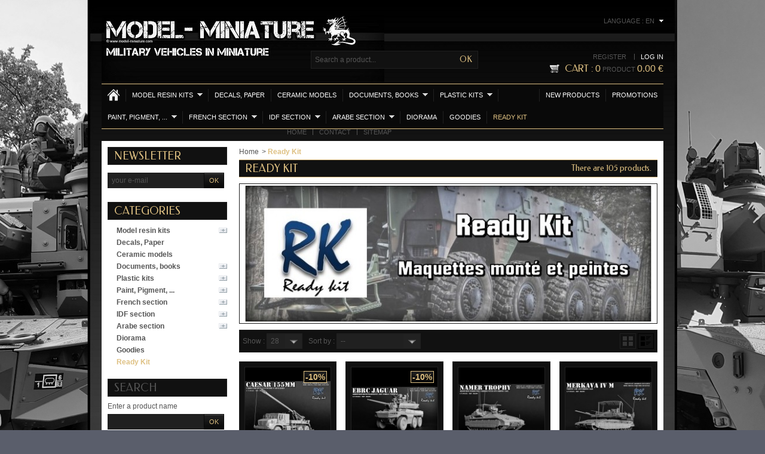

--- FILE ---
content_type: text/html; charset=utf-8
request_url: http://www.model-miniature.com/category.php?id_category=43
body_size: 14305
content:

<!DOCTYPE html PUBLIC "-//W3C//DTD XHTML 1.1//EN" "http://www.w3.org/TR/xhtml11/DTD/xhtml11.dtd">
<!--[if IE 8]><html class="ie8" lang="en"> <![endif]-->
<html xmlns="http://www.w3.org/1999/xhtml" xml:lang="en">

<!-- 
 * Template Prestashop LuxuryGold V.3.3
 * Copyright Prestacrea
 * Author: Prestacrea
 * Website: http://www.prestacrea.com
-->

	<head>
		<title>Ready Kit - Model-Miniature</title>
		<meta http-equiv="Content-Type" content="application/xhtml+xml; charset=utf-8" />
				<meta name="generator" content="PrestaShop" />
		<meta name="robots" content="index,follow" />
		<meta name="viewport" content="user-scalable=no, initial-scale = 1, minimum-scale = 1, maximum-scale = 1, width=device-width" />
		<link rel="icon" type="image/vnd.microsoft.icon" href="http://www.model-miniature.com/img/favicon.ico?1751316195" />
		<link rel="shortcut icon" type="image/x-icon" href="http://www.model-miniature.com/img/favicon.ico?1751316195" />
					<script type="text/javascript">
				var baseDir = 'http://www.model-miniature.com/';
								var static_token = '1aa337c3351a41bb77babbb68c68772a';
				var token = '2929ba22b83959f7f31f0aa0b2e50113';
				var priceDisplayPrecision = 2;
				var priceDisplayMethod = 0;
				var roundMode = 2;
				var prestashop_version = 1.4;
				var responsive = 1;
			</script>
		
		<link href="/themes/luxurygold/css/global.css" rel="stylesheet" type="text/css" media="all" />
		<link href="/css/jquery.cluetip.css" rel="stylesheet" type="text/css" media="all" />
		<link href="/themes/luxurygold/css/modules/blockviewed/blockviewed.css" rel="stylesheet" type="text/css" media="all" />
		<link href="/themes/luxurygold/css/modules/blocktags/blocktags.css" rel="stylesheet" type="text/css" media="all" />
		<link href="/themes/luxurygold/css/modules/blocknewproducts/blocknewproducts.css" rel="stylesheet" type="text/css" media="all" />
		<link href="/themes/luxurygold/css/modules/blocknewsletter/blocknewsletter.css" rel="stylesheet" type="text/css" media="all" />
		<link href="/themes/luxurygold/css/modules/blockuserinfo/blockuserinfo.css" rel="stylesheet" type="text/css" media="all" />
		<link href="/themes/luxurygold/css/modules/editorial/editorial.css" rel="stylesheet" type="text/css" media="all" />
		<link href="/themes/luxurygold/css/modules/productscategory/productscategory.css" rel="stylesheet" type="text/css" media="all" />
		<link href="/themes/luxurygold/css/modules/blockbestsellers/blockbestsellers.css" rel="stylesheet" type="text/css" media="all" />
		<link href="/themes/luxurygold/css/modules/categoriestopmenu/css/categoriestopmenu.css" rel="stylesheet" type="text/css" media="all" />
		<link href="/themes/luxurygold/css/modules/categoriestopmenu/css/categoriestopmenu-responsive.css" rel="stylesheet" type="text/css" media="all" />
		<link href="/css/jquery.autocomplete.css" rel="stylesheet" type="text/css" media="all" />
		<link href="/themes/luxurygold/css/modules/blocksearch/blocksearch.css" rel="stylesheet" type="text/css" media="all" />
		<link href="/themes/luxurygold/css/modules/blocklanguages/blocklanguages.css" rel="stylesheet" type="text/css" media="all" />
		<link href="/themes/luxurygold/css/modules/customblocks/css/customblocks.css" rel="stylesheet" type="text/css" media="all" />
		<link href="/themes/luxurygold/css/modules/customblocks/css/customblocks-responsive.css" rel="stylesheet" type="text/css" media="all" />
		<link href="/themes/luxurygold/css/modules/blockcart/blockcart.css" rel="stylesheet" type="text/css" media="all" />
		<link href="/themes/luxurygold/css/modules/blockpermanentlinks/blockpermanentlinks.css" rel="stylesheet" type="text/css" media="all" />
		<link href="/modules/paypal/css/paypal.css" rel="stylesheet" type="text/css" media="all" />
		<link href="http://www.model-miniature.com/themes/luxurygold/css/responsive.css" rel="stylesheet" type="text/css" />
						<link href="http://www.model-miniature.com/css/jquery.fancybox-1.3.4.css" rel="stylesheet" type="text/css" />
					<script type="text/javascript" src="/js/jquery/jquery-1.4.4.min.js"></script>
		<script type="text/javascript" src="/js/jquery/jquery.easing.1.3.js"></script>
		<script type="text/javascript" src="/js/tools.js"></script>
		<script type="text/javascript" src="/themes/luxurygold/js/modules/productscategory/productscategory.js"></script>
		<script type="text/javascript" src="/js/jquery/jquery.serialScroll-1.2.2-min.js"></script>
		<script type="text/javascript" src="/themes/luxurygold/js/tools/treeManagement.js"></script>
		<script type="text/javascript" src="/js/jquery/jquery.autocomplete.js"></script>
		<link href='https://fonts.googleapis.com/css?family=Federo' rel='stylesheet' type='text/css' />
						<script type="text/javascript" src="http://www.model-miniature.com/js/jquery/jquery.fancybox-1.3.4.js"></script>
			<script type="text/javascript" src="http://www.model-miniature.com/themes/luxurygold/js/formstyle.js"></script>
<script type="text/javascript" src="http://www.model-miniature.com/themes/luxurygold/js/gridorlist.js"></script>
	<script type="text/javascript" src="http://www.model-miniature.com/themes/luxurygold/js/quickview.js"></script>
		<!-- Block Change background -->

			
<script type="text/javascript">


var name = navigator.appName
if (name != "Microsoft Internet Explorer" )
document.write("<style>body{background-image: url(/modules/changebackgroundpremium/background_custom.jpg);background-repeat: no-repeat;background-position: center top;background-attachment: fixed;background-color: #5A5E6B;}#page{background-color: #FFFFFF}</style>");
else
document.write("<style>body{background-image: url(/modules/changebackgroundpremium/background_custom.jpg);background-repeat:no-repeat;background-position:center top;background-attachment:fixed;background-color:#5A5E6B;}#page {background-color:#FFFFFF;}</style>");
</script> 




<!-- /Block Change Background --><script type="text/javascript">/*
* 2007-2014 PrestaShop
*
* NOTICE OF LICENSE
*
* This source file is subject to the Academic Free License (AFL 3.0)
* that is bundled with this package in the file LICENSE.txt.
* It is also available through the world-wide-web at this URL:
* http://opensource.org/licenses/afl-3.0.php
* If you did not receive a copy of the license and are unable to
* obtain it through the world-wide-web, please send an email
* to license@prestashop.com so we can send you a copy immediately.
*
* DISCLAIMER
*
* Do not edit or add to this file if you wish to upgrade PrestaShop to newer
* versions in the future. If you wish to customize PrestaShop for your
* needs please refer to http://www.prestashop.com for more information.
*
*  @author PrestaShop SA <contact@prestashop.com>
*  @copyright  2007-2014 PrestaShop SA
*  @license    http://opensource.org/licenses/afl-3.0.php  Academic Free License (AFL 3.0)
*  International Registered Trademark & Property of PrestaShop SA
*/



$(document).ready( function() {

	$('#payment_paypal_express_checkout').click(function() {
		$('#paypal_payment_form').submit();
		return false;
	});

	$('#paypal_payment_form').live('submit', function() {
		var nb = $('#quantity_wanted').val();
		var id = $('#idCombination').val();

		$('#paypal_payment_form input[name=quantity]').val(nb);
		$('#paypal_payment_form input[name=id_p_attr]').val(id);
	});

	function displayExpressCheckoutShortcut() {
		var id_product = $('input[name="id_product"]').val();
		var id_product_attribute = $('input[name="id_product_attribute"]').val();
		$.ajax({
			type: "GET",
			url: baseDir+'/modules/paypal/express_checkout/ajax.php',
			data: { get_qty: "1", id_product: id_product, id_product_attribute: id_product_attribute },
			cache: false,
			success: function(result) {
				if (result == '1') {
					$('#container_express_checkout').slideDown();
				} else {
					$('#container_express_checkout').slideUp();
				}
				return true;
			}
		});
	}

	$('select[name^="group_"]').change(function () {
		displayExpressCheckoutShortcut();
	});

	$('.color_pick').click(function () {
		displayExpressCheckoutShortcut();
	});
	
	
			

	var modulePath = 'modules/paypal';
	var subFolder = '/integral_evolution';
	
			var baseDirPP = baseDir;
		
	var fullPath = baseDirPP + modulePath + subFolder;
	var confirmTimer = false;
		
	if ($('form[target="hss_iframe"]').length == 0) {
		if ($('select[name^="group_"]').length > 0)
			displayExpressCheckoutShortcut();
		return false;
	} else {
		checkOrder();
	}

	function checkOrder() {
		if(confirmTimer == false)
			confirmTimer = setInterval(getOrdersCount, 1000);
	}

	});


</script>
	</head>
	
	<body id="category" >
		
				
		<!--[if lt IE 8]>
		<div id="update-browser" class="error">
			<div class="ub-container">
				<div class="ub-warning-img">&nbsp;</div>
				<div class="ub-warning-txt">
					<p class="ub-title">You are using an outdated web browser : Internet Explorer 6/7</p>
					<p>It contains <span class="bold">security flaws</span> and is <span class="bold">not compatible</span> with this website.</p>
					<p><a class="ub-link" href="http://browser-update.org/fr/update.html" target="_blank" title="Learn how to upgrade your web browser">Update your web browser or upgrade to a modern web browser</a></p>
				</div>
				<a class="ub-icon firefox" href="http://www.firefox.com" target="_blank" title="Install Firefox">&nbsp;</a>
				<a class="ub-icon ie" href="http://www.browserforthebetter.com/download.html" target="_blank" title="Install Internet Explorer">&nbsp;</a>
				<a class="ub-icon chrome" href="http://www.google.com/chrome" target="_blank" title="Install Google Chrome">&nbsp;</a>
				<a class="ub-icon safari" href="http://www.apple.com/safari/download/" target="_blank" title="Install Safari">&nbsp;</a>
				<a class="ub-icon opera" href="http://www.opera.com/download/" target="_blank" title="Install Opera">&nbsp;</a>
			</div>
		</div>
		<![endif]-->

		<!-- Header -->
				<div id="header_container">
			<div id="header" class="container">
				<a id="header_logo" href="http://www.model-miniature.com/" title="Model-Miniature">
					<img class="logo" src="http://www.model-miniature.com/img/logo.jpg" alt="Model-Miniature" />
				</a>
				
<!-- MODULE Block languages -->

<script type="text/javascript">
$(document).ready(function () {
	$("#languages_countries").click(function(){
		if (document.getElementById("first-languages").style.display=="none")
			document.getElementById("first-languages").style.display="block";
		else
			document.getElementById("first-languages").style.display="none";
	});
});
</script>

<div id="languages_block_top">
	<div id="languages_countries">
			<p class="selected_language">
			<span class="languages_label">Language : </span><span class="languages_iso">en</span>
		</p>
				<ul id="first-languages" class="countries_ul" style="display:none">
					<li class="selected_language">
							<span class="languages_iso">English (English)</span>
						</li>
					<li >
																<a href="http://www.model-miniature.com/category.php?id_category=43&amp;id_lang=2" title="Français (French)">
											<span class="languages_iso">Français (French)</span>
							</a>
						</li>
				</ul>
	</div>
</div>

<!-- /MODULE Block languages -->

<!-- MODULE Block search MOBILE -->
<!-- MODULE Block search TOP -->
<div id="search_block_top">

	<form method="get" action="http://www.model-miniature.com/search.php" class="searchbox">
		<p>
			<label for="search_query_top"><!-- image on background --></label>
			<input type="hidden" name="controller" value="search" />
			<input type="hidden" name="orderby" value="position" />
			<input type="hidden" name="orderway" value="desc" />
			<input class="search_query" type="text" id="search_query_top" name="search_query" value="Search a product..." onfocus="javascript:if(this.value=='Search a product...')this.value='';" onblur="javascript:if(this.value=='')this.value='Search a product...';" />
			<input type="submit" name="submit_search" value="OK" class="exclusive" />
	</p>
	</form>
</div>
	<script type="text/javascript">
	// <![CDATA[
		
		function tryToCloseInstantSearch() {
			if ($('#old_center_column').length > 0)
			{
				$('#center_column').remove();
				$('#old_center_column').attr('id', 'center_column');
				return false;
			}
		}
		
		instantSearchQueries = new Array();
		function stopInstantSearchQueries(){
			for(i=0;i<instantSearchQueries.length;i++) {
				instantSearchQueries[i].abort();
			}
			instantSearchQueries = new Array();
		}
		
		$("#search_query_top").keyup(function(){
			if($(this).val().length > 0){
				stopInstantSearchQueries();
				instantSearchQuery = $.ajax({
				url: 'http://www.model-miniature.com/search.php',
				data: 'instantSearch=1&id_lang=1&q='+$(this).val(),
				dataType: 'html',
				success: function(data){
					if($("#search_query_top").val().length > 0)
					{
						tryToCloseInstantSearch();
						$('#center_column').attr('id', 'old_center_column');
						$('#old_center_column').after('<div id="center_column" class="column span9">'+data+'</div>');
						$("a.closeinstantsearch").click(function() {
							$("#search_query_top").val('');
							return tryToCloseInstantSearch();
						});
						return false;
					}
					else
						tryToCloseInstantSearch();
					}
				});
				instantSearchQueries.push(instantSearchQuery);
			}
			else
				tryToCloseInstantSearch();
		});
	// ]]>
	
	</script>

	<script type="text/javascript">
	// <![CDATA[
	
		$('document').ready( function() {
			$("#search_query_top")
				.autocomplete(
					'http://www.model-miniature.com/search.php', {
						minChars: 3,
						max: 10,
						width: 500,
						selectFirst: false,
						scroll: false,
						dataType: "json",
						formatItem: function(data, i, max, value, term) {
							return value;
						},
						parse: function(data) {
							var mytab = new Array();
							for (var i = 0; i < data.length; i++)
								mytab[mytab.length] = { data: data[i], value: data[i].cname + ' > ' + data[i].pname };
							return mytab;
						},
						extraParams: {
							ajaxSearch: 1,
							id_lang: 1
						}
					}
				)
				.result(function(event, data, formatted) {
					$('#search_query_top').val(data.pname);
					document.location.href = data.product_link;
				})
		});
	
	// ]]>
	</script>
<!-- /MODULE Block search TOP -->

<!-- MODULE Block user information -->
<div id="header_user">
	<p id="header_user_info">
					<a href="http://www.model-miniature.com/my-account.php" title="Register" class="register">Register</a>
			<a href="http://www.model-miniature.com/my-account.php" title="Log in" class="login">Log in</a>
			</p>
	<ul id="header_nav">
				<li id="shopping_cart">
			<a href="http://www.model-miniature.com/order.php" title="Cart">
				<span class="ajax_cart_title">Cart :</span>
				<span class="ajax_cart_quantity hidden">0</span>
				<span class="ajax_cart_product_txt hidden">product</span>
				<span class="ajax_cart_product_txt_s hidden">products</span>
				<span class="ajax_cart_total hidden">
									</span>
				<span class="ajax_cart_no_product"><span class="ajax_cart_no_product_quantity">0</span> product <span class="ajax_cart_no_product_total">0.00 €</span></span>
			</a>
		</li>
			</ul>
</div>
<!-- /MODULE Block user information -->

</div>
<div id="categoriestopmenu"  class="container">
			<div id="categoriestopmenu_home"  ><a href="http://www.model-miniature.com/" title="Home"></a></div>
				<div id="categoriestopmenu_showmenu"><a href="#" onclick="$('#categoriestopmenu_ul').slideToggle('slow');return false;" title="Menu">Menu<span class="menu_arrow"></span></a></div>
				<div id="categoriestopmenu_specials"  ><a href="http://www.model-miniature.com/prices-drop.php"  title="Promotions">Promotions</a></div>
				<div id="categoriestopmenu_news"  ><a href="http://www.model-miniature.com/new-products.php"  title="New products">New products</a></div>
		<ul id="categoriestopmenu_ul">
									
<li id="categoriestopmenu_node_5" class="node" >
	<a id="categoriestopmenu_nodelink_5" href="http://www.model-miniature.com/category.php?id_category=5" class="nodelink node_parent" title="Model resin kits" style="padding-right:25px">Model resin kits<span class="node_arrow"></span></a>
			<ul>
												
<li id="categoriestopmenu_node_11" class="node" >
	<a id="categoriestopmenu_nodelink_11" href="http://www.model-miniature.com/category.php?id_category=11" class="nodelink" title="1/72 complet kit" >1/72 complet kit</a>
	</li>																
<li id="categoriestopmenu_node_7" class="node" >
	<a id="categoriestopmenu_nodelink_7" href="http://www.model-miniature.com/category.php?id_category=7" class="nodelink" title="1/72 conversion kit" >1/72 conversion kit</a>
	</li>																
<li id="categoriestopmenu_node_6" class="node" >
	<a id="categoriestopmenu_nodelink_6" href="http://www.model-miniature.com/category.php?id_category=6" class="nodelink" title="1/72 figures" >1/72 figures</a>
	</li>																
<li id="categoriestopmenu_node_14" class="node" >
	<a id="categoriestopmenu_nodelink_14" href="http://www.model-miniature.com/category.php?id_category=14" class="nodelink" title="Other scale (1/35, 1/87)" >Other scale (1/35, 1/87)</a>
	</li>																
<li id="categoriestopmenu_node_13" class="node" >
	<a id="categoriestopmenu_nodelink_13" href="http://www.model-miniature.com/category.php?id_category=13" class="nodelink" title="1/72 Wheels and tracks" >1/72 Wheels and tracks</a>
	</li>																
<li id="categoriestopmenu_node_23" class="node last" >
	<a id="categoriestopmenu_nodelink_23" href="http://www.model-miniature.com/category.php?id_category=23" class="nodelink" title="** Ready kit **" >** Ready kit **</a>
	</li>									</ul>
	</li>												
<li id="categoriestopmenu_node_8" class="node" >
	<a id="categoriestopmenu_nodelink_8" href="http://www.model-miniature.com/category.php?id_category=8" class="nodelink" title="Decals, Paper" >Decals, Paper</a>
	</li>												
<li id="categoriestopmenu_node_9" class="node" >
	<a id="categoriestopmenu_nodelink_9" href="http://www.model-miniature.com/category.php?id_category=9" class="nodelink" title="Ceramic models" >Ceramic models</a>
	</li>												
<li id="categoriestopmenu_node_10" class="node" >
	<a id="categoriestopmenu_nodelink_10" href="http://www.model-miniature.com/category.php?id_category=10" class="nodelink node_parent" title="Documents, books" style="padding-right:25px">Documents, books<span class="node_arrow"></span></a>
			<ul>
												
<li id="categoriestopmenu_node_47" class="node" >
	<a id="categoriestopmenu_nodelink_47" href="http://www.model-miniature.com/category.php?id_category=47" class="nodelink" title="Military Photo Report: le Mag" >Military Photo Report: le Mag</a>
	</li>																
<li id="categoriestopmenu_node_19" class="node" >
	<a id="categoriestopmenu_nodelink_19" href="http://www.model-miniature.com/category.php?id_category=19" class="nodelink" title="DVD" >DVD</a>
	</li>																
<li id="categoriestopmenu_node_20" class="node" >
	<a id="categoriestopmenu_nodelink_20" href="http://www.model-miniature.com/category.php?id_category=20" class="nodelink" title="Blue Steel by Moustafa El-Assad" >Blue Steel by Moustafa El-Assad</a>
	</li>																
<li id="categoriestopmenu_node_41" class="node" >
	<a id="categoriestopmenu_nodelink_41" href="http://www.model-miniature.com/category.php?id_category=41" class="nodelink" title="Middle East Book" >Middle East Book</a>
	</li>																
<li id="categoriestopmenu_node_49" class="node last" >
	<a id="categoriestopmenu_nodelink_49" href="http://www.model-miniature.com/category.php?id_category=49" class="nodelink" title="Steelmaster" >Steelmaster</a>
	</li>									</ul>
	</li>												
<li id="categoriestopmenu_node_12" class="node" >
	<a id="categoriestopmenu_nodelink_12" href="http://www.model-miniature.com/category.php?id_category=12" class="nodelink node_parent" title="Plastic kits" style="padding-right:25px">Plastic kits<span class="node_arrow"></span></a>
			<ul>
												
<li id="categoriestopmenu_node_48" class="node last" >
	<a id="categoriestopmenu_nodelink_48" href="http://www.model-miniature.com/category.php?id_category=48" class="nodelink" title="Tiger Model" >Tiger Model</a>
	</li>									</ul>
	</li>												
<li id="categoriestopmenu_node_18" class="node" >
	<a id="categoriestopmenu_nodelink_18" href="http://www.model-miniature.com/category.php?id_category=18" class="nodelink node_parent" title="Paint, Pigment, ..." style="padding-right:25px">Paint, Pigment, ...<span class="node_arrow"></span></a>
			<ul>
												
<li id="categoriestopmenu_node_21" class="node" >
	<a id="categoriestopmenu_nodelink_21" href="http://www.model-miniature.com/category.php?id_category=21" class="nodelink" title="Lifecolor" >Lifecolor</a>
	</li>																
<li id="categoriestopmenu_node_22" class="node last" >
	<a id="categoriestopmenu_nodelink_22" href="http://www.model-miniature.com/category.php?id_category=22" class="nodelink" title="AK-Interactive" >AK-Interactive</a>
	</li>									</ul>
	</li>												
<li id="categoriestopmenu_node_24" class="node" >
	<a id="categoriestopmenu_nodelink_24" href="http://www.model-miniature.com/category.php?id_category=24" class="nodelink node_parent" title="French section" style="padding-right:25px">French section<span class="node_arrow"></span></a>
			<ul>
												
<li id="categoriestopmenu_node_27" class="node" >
	<a id="categoriestopmenu_nodelink_27" href="http://www.model-miniature.com/category.php?id_category=27" class="nodelink" title="Tank" >Tank</a>
	</li>																
<li id="categoriestopmenu_node_28" class="node" >
	<a id="categoriestopmenu_nodelink_28" href="http://www.model-miniature.com/category.php?id_category=28" class="nodelink" title="Wheels vehicle" >Wheels vehicle</a>
	</li>																
<li id="categoriestopmenu_node_29" class="node" >
	<a id="categoriestopmenu_nodelink_29" href="http://www.model-miniature.com/category.php?id_category=29" class="nodelink" title="Wheels and tracks " >Wheels and tracks </a>
	</li>																
<li id="categoriestopmenu_node_30" class="node" >
	<a id="categoriestopmenu_nodelink_30" href="http://www.model-miniature.com/category.php?id_category=30" class="nodelink" title="Others and decals" >Others and decals</a>
	</li>																
<li id="categoriestopmenu_node_44" class="node last" >
	<a id="categoriestopmenu_nodelink_44" href="http://www.model-miniature.com/category.php?id_category=44" class="nodelink" title="Figures and soldiers" >Figures and soldiers</a>
	</li>									</ul>
	</li>												
<li id="categoriestopmenu_node_25" class="node" >
	<a id="categoriestopmenu_nodelink_25" href="http://www.model-miniature.com/category.php?id_category=25" class="nodelink node_parent" title="IDF section" style="padding-right:25px">IDF section<span class="node_arrow"></span></a>
			<ul>
												
<li id="categoriestopmenu_node_31" class="node" >
	<a id="categoriestopmenu_nodelink_31" href="http://www.model-miniature.com/category.php?id_category=31" class="nodelink" title="Tank" >Tank</a>
	</li>																
<li id="categoriestopmenu_node_32" class="node" >
	<a id="categoriestopmenu_nodelink_32" href="http://www.model-miniature.com/category.php?id_category=32" class="nodelink" title="Wheels vehicle" >Wheels vehicle</a>
	</li>																
<li id="categoriestopmenu_node_33" class="node" >
	<a id="categoriestopmenu_nodelink_33" href="http://www.model-miniature.com/category.php?id_category=33" class="nodelink" title="Wheels and tracks" >Wheels and tracks</a>
	</li>																
<li id="categoriestopmenu_node_34" class="node" >
	<a id="categoriestopmenu_nodelink_34" href="http://www.model-miniature.com/category.php?id_category=34" class="nodelink" title="Others and decals" >Others and decals</a>
	</li>																
<li id="categoriestopmenu_node_46" class="node last" >
	<a id="categoriestopmenu_nodelink_46" href="http://www.model-miniature.com/category.php?id_category=46" class="nodelink" title="Figures and soldiers" >Figures and soldiers</a>
	</li>									</ul>
	</li>												
<li id="categoriestopmenu_node_26" class="node" >
	<a id="categoriestopmenu_nodelink_26" href="http://www.model-miniature.com/category.php?id_category=26" class="nodelink node_parent" title="Arabe section" style="padding-right:25px">Arabe section<span class="node_arrow"></span></a>
			<ul>
												
<li id="categoriestopmenu_node_35" class="node" >
	<a id="categoriestopmenu_nodelink_35" href="http://www.model-miniature.com/category.php?id_category=35" class="nodelink" title="Tank" >Tank</a>
	</li>																
<li id="categoriestopmenu_node_36" class="node" >
	<a id="categoriestopmenu_nodelink_36" href="http://www.model-miniature.com/category.php?id_category=36" class="nodelink" title="Wheels vehicles" >Wheels vehicles</a>
	</li>																
<li id="categoriestopmenu_node_37" class="node" >
	<a id="categoriestopmenu_nodelink_37" href="http://www.model-miniature.com/category.php?id_category=37" class="nodelink" title="Wheels and tracks" >Wheels and tracks</a>
	</li>																
<li id="categoriestopmenu_node_38" class="node" >
	<a id="categoriestopmenu_nodelink_38" href="http://www.model-miniature.com/category.php?id_category=38" class="nodelink" title="Others and decals" >Others and decals</a>
	</li>																
<li id="categoriestopmenu_node_45" class="node last" >
	<a id="categoriestopmenu_nodelink_45" href="http://www.model-miniature.com/category.php?id_category=45" class="nodelink" title="Figures and soldiers" >Figures and soldiers</a>
	</li>									</ul>
	</li>												
<li id="categoriestopmenu_node_39" class="node" >
	<a id="categoriestopmenu_nodelink_39" href="http://www.model-miniature.com/category.php?id_category=39" class="nodelink" title="Diorama" >Diorama</a>
	</li>												
<li id="categoriestopmenu_node_42" class="node" >
	<a id="categoriestopmenu_nodelink_42" href="http://www.model-miniature.com/category.php?id_category=42" class="nodelink" title="Goodies" >Goodies</a>
	</li>												
<li id="categoriestopmenu_node_43" class="node selected last" >
	<a id="categoriestopmenu_nodelink_43" href="http://www.model-miniature.com/category.php?id_category=43" class="nodelink selected" title="Ready Kit" >Ready Kit</a>
	</li>						</ul>
	<div class="clear" style="clear:both"></div>
</div>
<div>


<script type="text/javascript">
	$('document').ready(function() {
		$('#categoriestopmenu ul ul ul').css('left', ($('#categoriestopmenu ul ul').width()) + 'px');
		$('li.selected', '#categoriestopmenu').parents('li').addClass('selected');
		$('a.selected', '#categoriestopmenu').parents('li').children('a').addClass('selected');
	});
		var mobileMenu = function() {
		if (window.innerWidth < 979) {
			$('.node_parent').parent('li').children('ul').hide();
			$('.node_parent').click(function() {
				$(this).parent('li').children('ul').slideToggle('slow');
				return false;
			});
		}
		if (window.innerWidth > 979) {
			$('.node_parent').parent('li').children('ul').css('display', '');
			$('.node_parent').unbind('click');
			$('#categoriestopmenu_ul').css('display', '');
		}
	};
	$('document').ready(function() { mobileMenu(); });
	$(window).bind('resize orientationchange', function() {
		$('.node_parent').unbind('click');
		mobileMenu();
	});
	</script>


<div class="customblocks_container">
	</div>

<!-- MODULE Block permanent links HEADER -->
<ul id="header_links">
	<li class="header_link_home">
		<a href="http://www.model-miniature.com/" title="Home" >Home</a>
	</li>
	<li class="header_link_contact">
		<a href="http://www.model-miniature.com/contact-form.php" title="Contact" >Contact</a>
	</li>
	<li class="header_link_sitemap">
		<a href="http://www.model-miniature.com/sitemap.php" title="Sitemap" >Sitemap</a>
	</li>
</ul>
<!-- /MODULE Block permanent links HEADER -->
			</div>
		</div>
			
		<div id="page_container">
			<div id="page" class="container">
			
							
				<div id="columns" class="row-fluid">
					<!-- Left -->
																		<div id="left_column" class="column span3">
								

<!-- Block Newsletter module-->

<div id="newsletter_block_left" class="block">
	<h4>Newsletter</h4>
	<div class="block_content">
			<form action="http://www.model-miniature.com/" method="post">
			<p><input type="text" name="email" size="18" value="your e-mail" onfocus="javascript:if(this.value=='your e-mail')this.value='';" onblur="javascript:if(this.value=='')this.value='your e-mail';" /></p>
			<p>
				<select name="action">
					<option value="0">Subscribe</option>
					<option value="1">Unsubscribe</option>
				</select>
				<input type="submit" value="ok" class="button_mini" name="submitNewsletter" />
			</p>
		</form>
	</div>
</div>

<!-- /Block Newsletter module-->

<!-- Block categories module -->
<div id="categories_block_left" class="block">
	<h4>Categories</h4>
	<div class="block_content">
		<ul class="tree dhtml">
									
<li >
	<a href="http://www.model-miniature.com/category.php?id_category=5"  title="">Model resin kits</a>
			<ul>
									
<li >
	<a href="http://www.model-miniature.com/category.php?id_category=11"  title="">1/72 complet kit</a>
	</li>
												
<li >
	<a href="http://www.model-miniature.com/category.php?id_category=7"  title="">1/72 conversion kit</a>
	</li>
												
<li >
	<a href="http://www.model-miniature.com/category.php?id_category=6"  title="">1/72 figures</a>
	</li>
												
<li >
	<a href="http://www.model-miniature.com/category.php?id_category=14"  title="">Other scale (1/35, 1/87)</a>
	</li>
												
<li >
	<a href="http://www.model-miniature.com/category.php?id_category=13"  title="">1/72 Wheels and tracks</a>
	</li>
												
<li class="last">
	<a href="http://www.model-miniature.com/category.php?id_category=23"  title="&quot;Ready Kit&quot; is a brand of reduced model offering who vehicles built and painted, in resin.
you can see the news of this brand at:  http://ready-kit.blogspot.fr/">** Ready kit **</a>
	</li>
							</ul>
	</li>
												
<li >
	<a href="http://www.model-miniature.com/category.php?id_category=8"  title="">Decals, Paper</a>
	</li>
												
<li >
	<a href="http://www.model-miniature.com/category.php?id_category=9"  title="">Ceramic models</a>
	</li>
												
<li >
	<a href="http://www.model-miniature.com/category.php?id_category=10"  title="">Documents, books</a>
			<ul>
									
<li >
	<a href="http://www.model-miniature.com/category.php?id_category=47"  title="Les articles de www.military-photo-report.com se déclinent désormais en papier avec la collections &quot;Military Photo Report: le Mag&quot;

Constitué d&#039;environ une cinquantaine de pages comprenant des photos couleurs de haute qualité.

Chaque numéro traitera des articles publié sur le site mais de façon approfondi avec considérablement plus de photos et de textes.">Military Photo Report: le Mag</a>
	</li>
												
<li >
	<a href="http://www.model-miniature.com/category.php?id_category=19"  title="">DVD</a>
	</li>
												
<li >
	<a href="http://www.model-miniature.com/category.php?id_category=20"  title="">Blue Steel by Moustafa El-Assad</a>
	</li>
												
<li >
	<a href="http://www.model-miniature.com/category.php?id_category=41"  title="">Middle East Book</a>
	</li>
												
<li class="last">
	<a href="http://www.model-miniature.com/category.php?id_category=49"  title="">Steelmaster</a>
	</li>
							</ul>
	</li>
												
<li >
	<a href="http://www.model-miniature.com/category.php?id_category=12"  title="">Plastic kits</a>
			<ul>
									
<li class="last">
	<a href="http://www.model-miniature.com/category.php?id_category=48"  title="">Tiger Model</a>
	</li>
							</ul>
	</li>
												
<li >
	<a href="http://www.model-miniature.com/category.php?id_category=18"  title="">Paint, Pigment, ...</a>
			<ul>
									
<li >
	<a href="http://www.model-miniature.com/category.php?id_category=21"  title="">Lifecolor</a>
	</li>
												
<li class="last">
	<a href="http://www.model-miniature.com/category.php?id_category=22"  title="">AK-Interactive</a>
	</li>
							</ul>
	</li>
												
<li >
	<a href="http://www.model-miniature.com/category.php?id_category=24"  title="">French section</a>
			<ul>
									
<li >
	<a href="http://www.model-miniature.com/category.php?id_category=27"  title="">Tank</a>
	</li>
												
<li >
	<a href="http://www.model-miniature.com/category.php?id_category=28"  title="">Wheels vehicle</a>
	</li>
												
<li >
	<a href="http://www.model-miniature.com/category.php?id_category=29"  title="">Wheels and tracks </a>
	</li>
												
<li >
	<a href="http://www.model-miniature.com/category.php?id_category=30"  title="">Others and decals</a>
	</li>
												
<li class="last">
	<a href="http://www.model-miniature.com/category.php?id_category=44"  title="">Figures and soldiers</a>
	</li>
							</ul>
	</li>
												
<li >
	<a href="http://www.model-miniature.com/category.php?id_category=25"  title="">IDF section</a>
			<ul>
									
<li >
	<a href="http://www.model-miniature.com/category.php?id_category=31"  title="">Tank</a>
	</li>
												
<li >
	<a href="http://www.model-miniature.com/category.php?id_category=32"  title="">Wheels vehicle</a>
	</li>
												
<li >
	<a href="http://www.model-miniature.com/category.php?id_category=33"  title="">Wheels and tracks</a>
	</li>
												
<li >
	<a href="http://www.model-miniature.com/category.php?id_category=34"  title="">Others and decals</a>
	</li>
												
<li class="last">
	<a href="http://www.model-miniature.com/category.php?id_category=46"  title="">Figures and soldiers</a>
	</li>
							</ul>
	</li>
												
<li >
	<a href="http://www.model-miniature.com/category.php?id_category=26"  title="">Arabe section</a>
			<ul>
									
<li >
	<a href="http://www.model-miniature.com/category.php?id_category=35"  title="">Tank</a>
	</li>
												
<li >
	<a href="http://www.model-miniature.com/category.php?id_category=36"  title="">Wheels vehicles</a>
	</li>
												
<li >
	<a href="http://www.model-miniature.com/category.php?id_category=37"  title="">Wheels and tracks</a>
	</li>
												
<li >
	<a href="http://www.model-miniature.com/category.php?id_category=38"  title="">Others and decals</a>
	</li>
												
<li class="last">
	<a href="http://www.model-miniature.com/category.php?id_category=45"  title="">Figures and soldiers</a>
	</li>
							</ul>
	</li>
												
<li >
	<a href="http://www.model-miniature.com/category.php?id_category=39"  title="">Diorama</a>
	</li>
												
<li >
	<a href="http://www.model-miniature.com/category.php?id_category=42"  title="">Goodies</a>
	</li>
												
<li class="last">
	<a href="http://www.model-miniature.com/category.php?id_category=43" class="selected" title="">Ready Kit</a>
	</li>
							</ul>
		<script type="text/javascript">
		// <![CDATA[
			// we hide the tree only if JavaScript is activated
			$('div#categories_block_left ul.dhtml').hide();
		// ]]>
		</script>
	</div>
</div>
<!-- /Block categories module -->


<!-- MODULE Block search -->
<div id="search_block_left" class="block exclusive">
	<p class="title_block">Search</p>
	<form method="get" action="http://www.model-miniature.com/search.php" class="searchbox">
		<p class="block_content">
			<label for="search_query_block">Enter a product name</label>
			<input type="hidden" name="orderby" value="position" />
			<input type="hidden" name="controller" value="search" />
			<input type="hidden" name="orderway" value="desc" />
			<input class="search_query" type="text" id="search_query_block" name="search_query" value="" />
			<input type="submit" id="search_button" class="button_mini" value="OK" />
		</p>
	</form>
</div>
	<script type="text/javascript">
	// <![CDATA[
		
		function tryToCloseInstantSearch() {
			if ($('#old_center_column').length > 0)
			{
				$('#center_column').remove();
				$('#old_center_column').attr('id', 'center_column');
				return false;
			}
		}
		
		instantSearchQueries = new Array();
		function stopInstantSearchQueries(){
			for(i=0;i<instantSearchQueries.length;i++) {
				instantSearchQueries[i].abort();
			}
			instantSearchQueries = new Array();
		}
		
		$("#search_query_block").keyup(function(){
			if($(this).val().length > 0){
				stopInstantSearchQueries();
				instantSearchQuery = $.ajax({
				url: 'http://www.model-miniature.com/search.php',
				data: 'instantSearch=1&id_lang=1&q='+$(this).val(),
				dataType: 'html',
				success: function(data){
					if($("#search_query_block").val().length > 0)
					{
						tryToCloseInstantSearch();
						$('#center_column').attr('id', 'old_center_column');
						$('#old_center_column').after('<div id="center_column" class="column span9">'+data+'</div>');
						$("a.closeinstantsearch").click(function() {
							$("#search_query_block").val('');
							return tryToCloseInstantSearch();
						});
						return false;
					}
					else
						tryToCloseInstantSearch();
					}
				});
				instantSearchQueries.push(instantSearchQuery);
			}
			else
				tryToCloseInstantSearch();
		});
	// ]]>
	
	</script>

	<script type="text/javascript">
	// <![CDATA[
	
		$('document').ready( function() {
			$("#search_query_block")
				.autocomplete(
					'http://www.model-miniature.com/search.php', {
						minChars: 3,
						max: 10,
						width: 500,
						selectFirst: false,
						scroll: false,
						dataType: "json",
						formatItem: function(data, i, max, value, term) {
							return value;
						},
						parse: function(data) {
							var mytab = new Array();
							for (var i = 0; i < data.length; i++)
								mytab[mytab.length] = { data: data[i], value: data[i].cname + ' > ' + data[i].pname };
							return mytab;
						},
						extraParams: {
							ajaxSearch: 1,
							id_lang: 1
						}
					}
				)
				.result(function(event, data, formatted) {
					$('#search_query_block').val(data.pname);
					document.location.href = data.product_link;
				})
		});
	
	// ]]>
	</script>
<!-- /MODULE Block search -->

<div class="customblocks_container">
	</div>
							</div>
											
					<!-- Center -->
					<div id="center_column" class="column span9">
	

<!-- Breadcrumb -->
<div class="breadcrumb">
	<a href="http://www.model-miniature.com/" title="Home">Home</a><span class="navigation-pipe" >&gt;</span><span class="navigation-page">Ready Kit</span></div>
<!-- /Breadcrumb -->

			<h1>
			Ready Kit<span class="category-product-count">

	There are	105
	products.</span>
		</h1>
		
				<div class="content_scene_cat">
							<!-- Category image -->
								<div class="cat_img">
					<img src="/img/c/43-category.jpg" alt="Ready Kit" title="Ready Kit" id="categoryImage" />
				</div>
							
					</div>
				
					<div class="content_sortPagiBar">
				<div class="sortPagiBar">
					
					
							<!-- nbr product/page -->
			<form action="http://www.model-miniature.com/category.php?id_category=43" method="get" class="nbrItemPage pagination">
			<p>
												<label>Show :</label>
																																	<input type="hidden" name="id_category" value="43" />
																			<select name="n" id="nb_item" onchange="this.form.submit();">
																			<option value="10" >10</option>
																									<option value="20" >20</option>
																									<option value="28" selected="selected">28</option>
																									<option value="50" >50</option>
																		</select>
			</p>
		</form>
		<!-- /nbr product/page -->
					
	<!-- Sort products -->
				
<script type="text/javascript">
//<![CDATA[
$(document).ready(function()
{
	$('#selectPrductSort').change(function()
	{
		var requestSortProducts = 'http://www.model-miniature.com/category.php?id_category=43';
		var splitData = $(this).val().split(':');
		document.location.href = requestSortProducts + ((requestSortProducts.indexOf('?') < 0) ? '?' : '&') + 'orderby=' + splitData[0] + '&orderway=' + splitData[1];
	});
});
//]]>
</script>

<form id="productsSortForm" action="http://www.model-miniature.com/category.php?id_category=43">
	<p class="select">
		<label>Sort by :</label>
		<select id="selectPrductSort" class="selectProductSort">
			<option value="position:asc" selected="selected">--</option>
							<option value="price:asc" >Price: lowest first</option>
				<option value="price:desc" >Price: highest first</option>
						<option value="name:asc" >Product Name: A to Z</option>
			<option value="name:desc" >Product Name: Z to A</option>
							<option value="quantity:desc" >In-stock first</option>
					</select>
	</p>
</form>
<!-- /Sort products -->

<span class="gridorlist">
	<a href="#" class="gridview active" title="Grid">&nbsp;</a>
	<a href="#" class="listview" title="List">&nbsp;</a>
</span>				</div>
			</div>
			
			
<script type="text/javascript">
	var productsList = $("#product_list");
	if ($(".gridview").hasClass("active"))
		productsList.removeClass("list").addClass("grid");
	else if ($(".listview").hasClass("active"))
		productsList.removeClass("grid").addClass("list");
</script>

	<!-- Products list -->
		<ul id="product_list" class="clearfix grid">
			<li class="ajax_block_product item first_item first_item_of_line span3">
			<div class="left_block">
				<div class="product_img_container">
					<a href="http://www.model-miniature.com/product.php?id_product=953" class="product_img_link" title="CAESAR 155mm, Ready kit, 1/72">
						<img src="http://www.model-miniature.com/img/p/953-3078-home.jpg" alt="CAESAR 155mm, Ready kit, 1/72" />
					</a>
											<a class="quick-view" href="http://www.model-miniature.com/product.php?id_product=953" rel="http://www.model-miniature.com/product.php?id_product=953">
							<span>Quick view</span>
						</a>
									</div>
				<h3><a href="http://www.model-miniature.com/product.php?id_product=953" title="CAESAR 155mm, Ready kit, 1/72">CAESAR 155mm, Ready kit, 1/72</a></h3>
								<p class="product_desc">CAESAR 6x6, French 155mm self-propelled howitzer at 1/72 scale by READY KITThe kit is...</p>
				<a class="lnk_view" href="http://www.model-miniature.com/product.php?id_product=953" title="View this product">View this product</a>
			</div>
			<div class="right_block">
													<p class="reduction">-10%</p>
													<p class="price_container">
													<span class="price">49,41 €</span>
							<span class="old_price">54,90 €</span>											</p>
																							<p class="available">Available</p>
																</div>
									<div>
									<a class="button" href="http://www.model-miniature.com/product.php?id_product=953" title="View">View</a>
																		<a class="exclusive ajax_add_to_cart_button" rel="ajax_id_product_953" href="http://www.model-miniature.com/cart.php?add=1&amp;id_product=953&amp;token=1aa337c3351a41bb77babbb68c68772a" title="Add to cart">Add to cart</a>						
																		</div>
		</li>
			<li class="ajax_block_product alternate_item span3">
			<div class="left_block">
				<div class="product_img_container">
					<a href="http://www.model-miniature.com/product.php?id_product=954" class="product_img_link" title="EBRC JAGUAR, Ready kit, 1/72">
						<img src="http://www.model-miniature.com/img/p/954-3080-home.jpg" alt="EBRC JAGUAR, Ready kit, 1/72" />
					</a>
											<a class="quick-view" href="http://www.model-miniature.com/product.php?id_product=954" rel="http://www.model-miniature.com/product.php?id_product=954">
							<span>Quick view</span>
						</a>
									</div>
				<h3><a href="http://www.model-miniature.com/product.php?id_product=954" title="EBRC JAGUAR, Ready kit, 1/72">EBRC JAGUAR, Ready kit, 1/72</a></h3>
								<p class="product_desc">Véhicle of EBRC JAGUAR by READY KIT at 1/72 scaleThe kit is assembled with primer...</p>
				<a class="lnk_view" href="http://www.model-miniature.com/product.php?id_product=954" title="View this product">View this product</a>
			</div>
			<div class="right_block">
													<p class="reduction">-10%</p>
													<p class="price_container">
													<span class="price">44,91 €</span>
							<span class="old_price">49,90 €</span>											</p>
																							<p class="available">Available</p>
																</div>
									<div>
									<a class="button" href="http://www.model-miniature.com/product.php?id_product=954" title="View">View</a>
																		<a class="exclusive ajax_add_to_cart_button" rel="ajax_id_product_954" href="http://www.model-miniature.com/cart.php?add=1&amp;id_product=954&amp;token=1aa337c3351a41bb77babbb68c68772a" title="Add to cart">Add to cart</a>						
																		</div>
		</li>
			<li class="ajax_block_product item span3">
			<div class="left_block">
				<div class="product_img_container">
					<a href="http://www.model-miniature.com/product.php?id_product=958" class="product_img_link" title="NAMER TROPHY, Ready kit, 1/72">
						<img src="http://www.model-miniature.com/img/p/958-3086-home.jpg" alt="NAMER TROPHY, Ready kit, 1/72" />
					</a>
											<a class="quick-view" href="http://www.model-miniature.com/product.php?id_product=958" rel="http://www.model-miniature.com/product.php?id_product=958">
							<span>Quick view</span>
						</a>
									</div>
				<h3><a href="http://www.model-miniature.com/product.php?id_product=958" title="NAMER TROPHY, Ready kit, 1/72">NAMER TROPHY, Ready kit, 1/72</a></h3>
								<p class="product_desc">NAMER TROPHY by READY KITThe kit is assembled with primer paint at 1/72 scale</p>
				<a class="lnk_view" href="http://www.model-miniature.com/product.php?id_product=958" title="View this product">View this product</a>
			</div>
			<div class="right_block">
																	<p class="price_container">
													<span class="price">54,90 €</span>
																		</p>
																							<p class="available">Available</p>
																</div>
									<div>
									<a class="button" href="http://www.model-miniature.com/product.php?id_product=958" title="View">View</a>
																		<a class="exclusive ajax_add_to_cart_button" rel="ajax_id_product_958" href="http://www.model-miniature.com/cart.php?add=1&amp;id_product=958&amp;token=1aa337c3351a41bb77babbb68c68772a" title="Add to cart">Add to cart</a>						
																		</div>
		</li>
			<li class="ajax_block_product alternate_item last_item_of_line span3">
			<div class="left_block">
				<div class="product_img_container">
					<a href="http://www.model-miniature.com/product.php?id_product=956" class="product_img_link" title="MERKAVA IV M, Ready kit, 1/72">
						<img src="http://www.model-miniature.com/img/p/956-3082-home.jpg" alt="MERKAVA IV M, Ready kit, 1/72" />
					</a>
											<a class="quick-view" href="http://www.model-miniature.com/product.php?id_product=956" rel="http://www.model-miniature.com/product.php?id_product=956">
							<span>Quick view</span>
						</a>
									</div>
				<h3><a href="http://www.model-miniature.com/product.php?id_product=956" title="MERKAVA IV M, Ready kit, 1/72">MERKAVA IV M, Ready kit, 1/72</a></h3>
								<p class="product_desc">tank of Merkava IV M by READY KITThe kit is assembled with primer paint at 1/72 scale....</p>
				<a class="lnk_view" href="http://www.model-miniature.com/product.php?id_product=956" title="View this product">View this product</a>
			</div>
			<div class="right_block">
																	<p class="price_container">
													<span class="price">54,90 €</span>
																		</p>
																							<p class="available">Available</p>
																</div>
									<div>
									<a class="button" href="http://www.model-miniature.com/product.php?id_product=956" title="View">View</a>
																		<a class="exclusive ajax_add_to_cart_button" rel="ajax_id_product_956" href="http://www.model-miniature.com/cart.php?add=1&amp;id_product=956&amp;token=1aa337c3351a41bb77babbb68c68772a" title="Add to cart">Add to cart</a>						
																		</div>
		</li>
			<li class="ajax_block_product item first_item_of_line span3">
			<div class="left_block">
				<div class="product_img_container">
					<a href="http://www.model-miniature.com/product.php?id_product=957" class="product_img_link" title="NAMER PIKUD, Ready kit, 1/72 (IDF)">
						<img src="http://www.model-miniature.com/img/p/957-3084-home.jpg" alt="NAMER PIKUD, Ready kit, 1/72 (IDF)" />
					</a>
											<a class="quick-view" href="http://www.model-miniature.com/product.php?id_product=957" rel="http://www.model-miniature.com/product.php?id_product=957">
							<span>Quick view</span>
						</a>
									</div>
				<h3><a href="http://www.model-miniature.com/product.php?id_product=957" title="NAMER PIKUD, Ready kit, 1/72 (IDF)">NAMER PIKUD, Ready kit, 1/72 (IDF)</a></h3>
								<p class="product_desc">NAMER PIKUD by READY KIT (Israeli kit)The kit is assembled with primer paint at 1/72...</p>
				<a class="lnk_view" href="http://www.model-miniature.com/product.php?id_product=957" title="View this product">View this product</a>
			</div>
			<div class="right_block">
																	<p class="price_container">
													<span class="price">54,90 €</span>
																		</p>
																							<p class="available">Available</p>
																</div>
									<div>
									<a class="button" href="http://www.model-miniature.com/product.php?id_product=957" title="View">View</a>
																		<a class="exclusive ajax_add_to_cart_button" rel="ajax_id_product_957" href="http://www.model-miniature.com/cart.php?add=1&amp;id_product=957&amp;token=1aa337c3351a41bb77babbb68c68772a" title="Add to cart">Add to cart</a>						
																		</div>
		</li>
			<li class="ajax_block_product alternate_item span3">
			<div class="left_block">
				<div class="product_img_container">
					<a href="http://www.model-miniature.com/product.php?id_product=959" class="product_img_link" title="VAB TOP, Ready kit, 1/72">
						<img src="http://www.model-miniature.com/img/p/959-3088-home.jpg" alt="VAB TOP, Ready kit, 1/72" />
					</a>
											<a class="quick-view" href="http://www.model-miniature.com/product.php?id_product=959" rel="http://www.model-miniature.com/product.php?id_product=959">
							<span>Quick view</span>
						</a>
									</div>
				<h3><a href="http://www.model-miniature.com/product.php?id_product=959" title="VAB TOP, Ready kit, 1/72">VAB TOP, Ready kit, 1/72</a></h3>
								<p class="product_desc">VAB TOP by READY KITThe kit is assembled with primer paint at 1/72 scale.
(the...</p>
				<a class="lnk_view" href="http://www.model-miniature.com/product.php?id_product=959" title="View this product">View this product</a>
			</div>
			<div class="right_block">
																	<p class="price_container">
													<span class="price">44,90 €</span>
																		</p>
																							<p class="available">Available</p>
																</div>
									<div>
									<a class="button" href="http://www.model-miniature.com/product.php?id_product=959" title="View">View</a>
																		<a class="exclusive ajax_add_to_cart_button" rel="ajax_id_product_959" href="http://www.model-miniature.com/cart.php?add=1&amp;id_product=959&amp;token=1aa337c3351a41bb77babbb68c68772a" title="Add to cart">Add to cart</a>						
																		</div>
		</li>
			<li class="ajax_block_product item span3">
			<div class="left_block">
				<div class="product_img_container">
					<a href="http://www.model-miniature.com/product.php?id_product=960" class="product_img_link" title="VCBI OPEX, Ready kit, 1/72">
						<img src="http://www.model-miniature.com/img/p/960-3090-home.jpg" alt="VCBI OPEX, Ready kit, 1/72" />
					</a>
											<a class="quick-view" href="http://www.model-miniature.com/product.php?id_product=960" rel="http://www.model-miniature.com/product.php?id_product=960">
							<span>Quick view</span>
						</a>
									</div>
				<h3><a href="http://www.model-miniature.com/product.php?id_product=960" title="VCBI OPEX, Ready kit, 1/72">VCBI OPEX, Ready kit, 1/72</a></h3>
								<p class="product_desc">VCBI OPEX by READY KITThe kit is assembled with primer paint at 1/72 scale
(the...</p>
				<a class="lnk_view" href="http://www.model-miniature.com/product.php?id_product=960" title="View this product">View this product</a>
			</div>
			<div class="right_block">
													<p class="reduction">-10%</p>
													<p class="price_container">
													<span class="price">44,91 €</span>
							<span class="old_price">49,90 €</span>											</p>
																							<p class="available">Available</p>
																</div>
									<div>
									<a class="button" href="http://www.model-miniature.com/product.php?id_product=960" title="View">View</a>
																		<a class="exclusive ajax_add_to_cart_button" rel="ajax_id_product_960" href="http://www.model-miniature.com/cart.php?add=1&amp;id_product=960&amp;token=1aa337c3351a41bb77babbb68c68772a" title="Add to cart">Add to cart</a>						
																		</div>
		</li>
			<li class="ajax_block_product alternate_item last_item_of_line span3">
			<div class="left_block">
				<div class="product_img_container">
					<a href="http://www.model-miniature.com/product.php?id_product=955" class="product_img_link" title="AMX-10P &quot;ECOLE&quot;, Ready kit, 1/72">
						<img src="http://www.model-miniature.com/img/p/955-3081-home.jpg" alt="AMX-10P &quot;ECOLE&quot;, Ready kit, 1/72" />
					</a>
											<a class="quick-view" href="http://www.model-miniature.com/product.php?id_product=955" rel="http://www.model-miniature.com/product.php?id_product=955">
							<span>Quick view</span>
						</a>
									</div>
				<h3><a href="http://www.model-miniature.com/product.php?id_product=955" title="AMX-10P &quot;ECOLE&quot;, Ready kit, 1/72">AMX-10P &quot;ECOLE&quot;, Ready kit, 1/72</a></h3>
								<p class="product_desc">AMX-10 P 'DRIVING SCHOOL" by READY KITThe kit is assembled with primer paint at 1/72...</p>
				<a class="lnk_view" href="http://www.model-miniature.com/product.php?id_product=955" title="View this product">View this product</a>
			</div>
			<div class="right_block">
																	<p class="price_container">
													<span class="price">44,90 €</span>
																		</p>
																							<p class="available">Available</p>
																</div>
									<div>
									<a class="button" href="http://www.model-miniature.com/product.php?id_product=955" title="View">View</a>
																		<a class="exclusive ajax_add_to_cart_button" rel="ajax_id_product_955" href="http://www.model-miniature.com/cart.php?add=1&amp;id_product=955&amp;token=1aa337c3351a41bb77babbb68c68772a" title="Add to cart">Add to cart</a>						
																		</div>
		</li>
			<li class="ajax_block_product item first_item_of_line span3">
			<div class="left_block">
				<div class="product_img_container">
					<a href="http://www.model-miniature.com/product.php?id_product=467" class="product_img_link" title="AMX-10 Counter-IED, Ready kit, 1/72">
						<img src="http://www.model-miniature.com/img/p/467-936-home.jpg" alt="AMX-10 Counter-IED, Ready kit, 1/72" />
					</a>
											<a class="quick-view" href="http://www.model-miniature.com/product.php?id_product=467" rel="http://www.model-miniature.com/product.php?id_product=467">
							<span>Quick view</span>
						</a>
									</div>
				<h3><a href="http://www.model-miniature.com/product.php?id_product=467" title="AMX-10 Counter-IED, Ready kit, 1/72">AMX-10 Counter-IED, Ready kit, 1/72</a></h3>
								<p class="product_desc">AMX-10 Counter-IED by Ready Kit
The kit is assembled with painted 3 tons OTAN
 
RK...</p>
				<a class="lnk_view" href="http://www.model-miniature.com/product.php?id_product=467" title="View this product">View this product</a>
			</div>
			<div class="right_block">
																	<p class="price_container">
													<span class="price">49,90 €</span>
																		</p>
																							<p class="available">Available</p>
																</div>
									<div>
									<a class="button" href="http://www.model-miniature.com/product.php?id_product=467" title="View">View</a>
																		<a class="exclusive ajax_add_to_cart_button" rel="ajax_id_product_467" href="http://www.model-miniature.com/cart.php?add=1&amp;id_product=467&amp;token=1aa337c3351a41bb77babbb68c68772a" title="Add to cart">Add to cart</a>						
																		</div>
		</li>
			<li class="ajax_block_product alternate_item span3">
			<div class="left_block">
				<div class="product_img_container">
					<a href="http://www.model-miniature.com/product.php?id_product=415" class="product_img_link" title="Camel Crane Wabco, Ready Kit, 1/72">
						<img src="http://www.model-miniature.com/img/p/415-810-home.jpg" alt="Camel Crane Wabco, Ready Kit, 1/72" />
					</a>
											<a class="quick-view" href="http://www.model-miniature.com/product.php?id_product=415" rel="http://www.model-miniature.com/product.php?id_product=415">
							<span>Quick view</span>
						</a>
									</div>
				<h3><a href="http://www.model-miniature.com/product.php?id_product=415" title="Camel Crane Wabco, Ready Kit, 1/72">Camel Crane Wabco, Ready Kit, 1/72</a></h3>
								<p class="product_desc">camel Crane Wabco by READY KIT
The kit is assembled with primer paint at 1/72 scale</p>
				<a class="lnk_view" href="http://www.model-miniature.com/product.php?id_product=415" title="View this product">View this product</a>
			</div>
			<div class="right_block">
																	<p class="price_container">
													<span class="price">54,90 €</span>
																		</p>
																							<p class="available">Available</p>
																</div>
									<div>
									<a class="button" href="http://www.model-miniature.com/product.php?id_product=415" title="View">View</a>
																		<a class="exclusive ajax_add_to_cart_button" rel="ajax_id_product_415" href="http://www.model-miniature.com/cart.php?add=1&amp;id_product=415&amp;token=1aa337c3351a41bb77babbb68c68772a" title="Add to cart">Add to cart</a>						
																		</div>
		</li>
			<li class="ajax_block_product item span3">
			<div class="left_block">
				<div class="product_img_container">
					<a href="http://www.model-miniature.com/product.php?id_product=525" class="product_img_link" title="VAB mortar, (Daguet), Ready Kit, 1/72">
						<img src="http://www.model-miniature.com/img/p/525-1337-home.jpg" alt="VAB mortar, (Daguet), Ready Kit, 1/72" />
					</a>
											<a class="quick-view" href="http://www.model-miniature.com/product.php?id_product=525" rel="http://www.model-miniature.com/product.php?id_product=525">
							<span>Quick view</span>
						</a>
									</div>
				<h3><a href="http://www.model-miniature.com/product.php?id_product=525" title="VAB mortar, (Daguet), Ready Kit, 1/72">VAB mortar, (Daguet), Ready Kit,...</a></h3>
								<p class="product_desc">VAB mortar by Ready Kit
The kit is assembled with painted 2 tons sand and brown...</p>
				<a class="lnk_view" href="http://www.model-miniature.com/product.php?id_product=525" title="View this product">View this product</a>
			</div>
			<div class="right_block">
																	<p class="price_container">
													<span class="price">64,90 €</span>
																		</p>
																							<p class="available">Available</p>
																</div>
									<div>
									<a class="button" href="http://www.model-miniature.com/product.php?id_product=525" title="View">View</a>
																		<a class="exclusive ajax_add_to_cart_button" rel="ajax_id_product_525" href="http://www.model-miniature.com/cart.php?add=1&amp;id_product=525&amp;token=1aa337c3351a41bb77babbb68c68772a" title="Add to cart">Add to cart</a>						
																		</div>
		</li>
			<li class="ajax_block_product alternate_item last_item_of_line span3">
			<div class="left_block">
				<div class="product_img_container">
					<a href="http://www.model-miniature.com/product.php?id_product=569" class="product_img_link" title="LRU / MLRS french M270 version, Ready Kit, 1/72">
						<img src="http://www.model-miniature.com/img/p/569-1533-home.jpg" alt="LRU / MLRS french M270 version, Ready Kit, 1/72" />
					</a>
											<a class="quick-view" href="http://www.model-miniature.com/product.php?id_product=569" rel="http://www.model-miniature.com/product.php?id_product=569">
							<span>Quick view</span>
						</a>
									</div>
				<h3><a href="http://www.model-miniature.com/product.php?id_product=569" title="LRU / MLRS french M270 version, Ready Kit, 1/72">LRU / MLRS french M270 version,...</a></h3>
								<p class="product_desc">LRU / MLRS french M270 version
The kit is assembled with painted 3 tons OTAN
 
RK...</p>
				<a class="lnk_view" href="http://www.model-miniature.com/product.php?id_product=569" title="View this product">View this product</a>
			</div>
			<div class="right_block">
																	<p class="price_container">
													<span class="price">54,90 €</span>
																		</p>
																							<p class="available">Available</p>
																</div>
									<div>
									<a class="button" href="http://www.model-miniature.com/product.php?id_product=569" title="View">View</a>
																		<a class="exclusive ajax_add_to_cart_button" rel="ajax_id_product_569" href="http://www.model-miniature.com/cart.php?add=1&amp;id_product=569&amp;token=1aa337c3351a41bb77babbb68c68772a" title="Add to cart">Add to cart</a>						
																		</div>
		</li>
			<li class="ajax_block_product item first_item_of_line span3">
			<div class="left_block">
				<div class="product_img_container">
					<a href="http://www.model-miniature.com/product.php?id_product=408" class="product_img_link" title="VBCI, Ready kit, 1/72">
						<img src="http://www.model-miniature.com/img/p/408-803-home.jpg" alt="VCBI, Ready kit, 1/72" />
					</a>
											<a class="quick-view" href="http://www.model-miniature.com/product.php?id_product=408" rel="http://www.model-miniature.com/product.php?id_product=408">
							<span>Quick view</span>
						</a>
									</div>
				<h3><a href="http://www.model-miniature.com/product.php?id_product=408" title="VBCI, Ready kit, 1/72">VBCI, Ready kit, 1/72</a></h3>
								<p class="product_desc">VBCI by READY KIT
The kit is assembled with primer paint at 1/72 scale

</p>
				<a class="lnk_view" href="http://www.model-miniature.com/product.php?id_product=408" title="View this product">View this product</a>
			</div>
			<div class="right_block">
													<p class="reduction">-10%</p>
													<p class="price_container">
													<span class="price">44,91 €</span>
							<span class="old_price">49,90 €</span>											</p>
																							<p class="available">Available</p>
																</div>
									<div>
									<a class="button" href="http://www.model-miniature.com/product.php?id_product=408" title="View">View</a>
																		<a class="exclusive ajax_add_to_cart_button" rel="ajax_id_product_408" href="http://www.model-miniature.com/cart.php?add=1&amp;id_product=408&amp;token=1aa337c3351a41bb77babbb68c68772a" title="Add to cart">Add to cart</a>						
																		</div>
		</li>
			<li class="ajax_block_product alternate_item span3">
			<div class="left_block">
				<div class="product_img_container">
					<a href="http://www.model-miniature.com/product.php?id_product=611" class="product_img_link" title="Pick-up UB-32">
						<img src="http://www.model-miniature.com/img/p/611-1692-home.jpg" alt="Pick-up UB-32" />
					</a>
											<a class="quick-view" href="http://www.model-miniature.com/product.php?id_product=611" rel="http://www.model-miniature.com/product.php?id_product=611">
							<span>Quick view</span>
						</a>
									</div>
				<h3><a href="http://www.model-miniature.com/product.php?id_product=611" title="Pick-up UB-32">Pick-up UB-32</a></h3>
								<p class="product_desc">Pick-up UB-32 by Ready Kit at 1/72. The kit is assembled and painted in two colors sand...</p>
				<a class="lnk_view" href="http://www.model-miniature.com/product.php?id_product=611" title="View this product">View this product</a>
			</div>
			<div class="right_block">
																	<p class="price_container">
													<span class="price">34,90 €</span>
																		</p>
																							<p class="available">Available</p>
																</div>
									<div>
									<a class="button" href="http://www.model-miniature.com/product.php?id_product=611" title="View">View</a>
																		<a class="exclusive ajax_add_to_cart_button" rel="ajax_id_product_611" href="http://www.model-miniature.com/cart.php?add=1&amp;id_product=611&amp;token=1aa337c3351a41bb77babbb68c68772a" title="Add to cart">Add to cart</a>						
																		</div>
		</li>
			<li class="ajax_block_product item span3">
			<div class="left_block">
				<div class="product_img_container">
					<a href="http://www.model-miniature.com/product.php?id_product=884" class="product_img_link" title="VBL Milan (anti-tank version)">
						<img src="http://www.model-miniature.com/img/p/884-2790-home.jpg" alt="VBL Milan (anti-tank version)" />
					</a>
											<a class="quick-view" href="http://www.model-miniature.com/product.php?id_product=884" rel="http://www.model-miniature.com/product.php?id_product=884">
							<span>Quick view</span>
						</a>
									</div>
				<h3><a href="http://www.model-miniature.com/product.php?id_product=884" title="VBL Milan (anti-tank version)">VBL Milan (anti-tank version)</a></h3>
								<p class="product_desc">VBL Milan anti-tank version by Ready Kit, 1/72 scale
The kit is assembled with painted...</p>
				<a class="lnk_view" href="http://www.model-miniature.com/product.php?id_product=884" title="View this product">View this product</a>
			</div>
			<div class="right_block">
																	<p class="price_container">
													<span class="price">44,90 €</span>
																		</p>
																							<p class="available">Available</p>
																</div>
									<div>
									<a class="button" href="http://www.model-miniature.com/product.php?id_product=884" title="View">View</a>
																		<a class="exclusive ajax_add_to_cart_button" rel="ajax_id_product_884" href="http://www.model-miniature.com/cart.php?add=1&amp;id_product=884&amp;token=1aa337c3351a41bb77babbb68c68772a" title="Add to cart">Add to cart</a>						
																		</div>
		</li>
			<li class="ajax_block_product alternate_item last_item_of_line span3">
			<div class="left_block">
				<div class="product_img_container">
					<a href="http://www.model-miniature.com/product.php?id_product=618" class="product_img_link" title="AMX-30B Forad (camo blue)">
						<img src="http://www.model-miniature.com/img/p/618-1706-home.jpg" alt="AMX-30B Forad (camo blue)" />
					</a>
											<a class="quick-view" href="http://www.model-miniature.com/product.php?id_product=618" rel="http://www.model-miniature.com/product.php?id_product=618">
							<span>Quick view</span>
						</a>
									</div>
				<h3><a href="http://www.model-miniature.com/product.php?id_product=618" title="AMX-30B Forad (camo blue)">AMX-30B Forad (camo blue)</a></h3>
								<p class="product_desc">AMX-10P FORAD au 1/72 par Ready Kit.the kit is assembled and paint in camo blue (French...</p>
				<a class="lnk_view" href="http://www.model-miniature.com/product.php?id_product=618" title="View this product">View this product</a>
			</div>
			<div class="right_block">
																	<p class="price_container">
													<span class="price">49,90 €</span>
																		</p>
																							<p class="available">Available</p>
																</div>
									<div>
									<a class="button" href="http://www.model-miniature.com/product.php?id_product=618" title="View">View</a>
																		<a class="exclusive ajax_add_to_cart_button" rel="ajax_id_product_618" href="http://www.model-miniature.com/cart.php?add=1&amp;id_product=618&amp;token=1aa337c3351a41bb77babbb68c68772a" title="Add to cart">Add to cart</a>						
																		</div>
		</li>
			<li class="ajax_block_product item first_item_of_line span3">
			<div class="left_block">
				<div class="product_img_container">
					<a href="http://www.model-miniature.com/product.php?id_product=379" class="product_img_link" title="AMX-10 RCR by Ready Kit, 1/72">
						<img src="http://www.model-miniature.com/img/p/379-728-home.jpg" alt="AMX-10 RCR by Ready Kit, 1/72" />
					</a>
											<a class="quick-view" href="http://www.model-miniature.com/product.php?id_product=379" rel="http://www.model-miniature.com/product.php?id_product=379">
							<span>Quick view</span>
						</a>
									</div>
				<h3><a href="http://www.model-miniature.com/product.php?id_product=379" title="AMX-10 RCR by Ready Kit, 1/72">AMX-10 RCR by Ready Kit, 1/72</a></h3>
								<p class="product_desc">AMX-10 RCR by READY KIT- The kit is assembled and painted in 1/72 scale
( The AMX...</p>
				<a class="lnk_view" href="http://www.model-miniature.com/product.php?id_product=379" title="View this product">View this product</a>
			</div>
			<div class="right_block">
																	<p class="price_container">
													<span class="price">49,90 €</span>
																		</p>
																							<p class="available">Available</p>
																</div>
									<div>
									<a class="button" href="http://www.model-miniature.com/product.php?id_product=379" title="View">View</a>
																		<a class="exclusive ajax_add_to_cart_button" rel="ajax_id_product_379" href="http://www.model-miniature.com/cart.php?add=1&amp;id_product=379&amp;token=1aa337c3351a41bb77babbb68c68772a" title="Add to cart">Add to cart</a>						
																		</div>
		</li>
			<li class="ajax_block_product alternate_item span3">
			<div class="left_block">
				<div class="product_img_container">
					<a href="http://www.model-miniature.com/product.php?id_product=883" class="product_img_link" title="VBL Panhard (7.62mm version)">
						<img src="http://www.model-miniature.com/img/p/883-2787-home.jpg" alt="VBL Panhard (7.62mm version)" />
					</a>
											<a class="quick-view" href="http://www.model-miniature.com/product.php?id_product=883" rel="http://www.model-miniature.com/product.php?id_product=883">
							<span>Quick view</span>
						</a>
									</div>
				<h3><a href="http://www.model-miniature.com/product.php?id_product=883" title="VBL Panhard (7.62mm version)">VBL Panhard (7.62mm version)</a></h3>
								<p class="product_desc">VBL Panhard 7.62mm version by Ready Kit, 1/72 scale
The kit is assembled with painted...</p>
				<a class="lnk_view" href="http://www.model-miniature.com/product.php?id_product=883" title="View this product">View this product</a>
			</div>
			<div class="right_block">
																	<p class="price_container">
													<span class="price">44,90 €</span>
																		</p>
																							<p class="available">Available</p>
																</div>
									<div>
									<a class="button" href="http://www.model-miniature.com/product.php?id_product=883" title="View">View</a>
																		<a class="exclusive ajax_add_to_cart_button" rel="ajax_id_product_883" href="http://www.model-miniature.com/cart.php?add=1&amp;id_product=883&amp;token=1aa337c3351a41bb77babbb68c68772a" title="Add to cart">Add to cart</a>						
																		</div>
		</li>
			<li class="ajax_block_product item span3">
			<div class="left_block">
				<div class="product_img_container">
					<a href="http://www.model-miniature.com/product.php?id_product=909" class="product_img_link" title="Staghound Crusader libanais, 1/72, Model-Miniature/ Ready Kit 1">
						<img src="http://www.model-miniature.com/img/p/909-2876-home.jpg" alt="Staghound Crusader libanais, 1/72, Model-Miniature/ Ready Kit 1" />
					</a>
											<a class="quick-view" href="http://www.model-miniature.com/product.php?id_product=909" rel="http://www.model-miniature.com/product.php?id_product=909">
							<span>Quick view</span>
						</a>
									</div>
				<h3><a href="http://www.model-miniature.com/product.php?id_product=909" title="Staghound Crusader libanais, 1/72, Model-Miniature/ Ready Kit 1">Staghound Crusader libanais,...</a></h3>
								<p class="product_desc">Kit complet deux Staghound Crusader libanais, 1/72, Model-Miniature/ Ready
Des...</p>
				<a class="lnk_view" href="http://www.model-miniature.com/product.php?id_product=909" title="View this product">View this product</a>
			</div>
			<div class="right_block">
																	<p class="price_container">
													<span class="price">38,90 €</span>
																		</p>
																							<p class="available">Available</p>
																</div>
									<div>
									<a class="button" href="http://www.model-miniature.com/product.php?id_product=909" title="View">View</a>
																		<a class="exclusive ajax_add_to_cart_button" rel="ajax_id_product_909" href="http://www.model-miniature.com/cart.php?add=1&amp;id_product=909&amp;token=1aa337c3351a41bb77babbb68c68772a" title="Add to cart">Add to cart</a>						
																		</div>
		</li>
			<li class="ajax_block_product alternate_item last_item_of_line span3">
			<div class="left_block">
				<div class="product_img_container">
					<a href="http://www.model-miniature.com/product.php?id_product=424" class="product_img_link" title="Staghound AE, Ready Kit, 1/72">
						<img src="http://www.model-miniature.com/img/p/424-821-home.jpg" alt="Staghoud AE, Ready Kit, 1/72" />
					</a>
											<a class="quick-view" href="http://www.model-miniature.com/product.php?id_product=424" rel="http://www.model-miniature.com/product.php?id_product=424">
							<span>Quick view</span>
						</a>
									</div>
				<h3><a href="http://www.model-miniature.com/product.php?id_product=424" title="Staghound AE, Ready Kit, 1/72">Staghound AE, Ready Kit, 1/72</a></h3>
								<p class="product_desc">Staghound AEC turret by READY KIT
The kit is assembled with primer paint at 1/72 scale</p>
				<a class="lnk_view" href="http://www.model-miniature.com/product.php?id_product=424" title="View this product">View this product</a>
			</div>
			<div class="right_block">
																	<p class="price_container">
													<span class="price">19,90 €</span>
																		</p>
																							<p class="available">Available</p>
																</div>
									<div>
									<a class="button" href="http://www.model-miniature.com/product.php?id_product=424" title="View">View</a>
																		<a class="exclusive ajax_add_to_cart_button" rel="ajax_id_product_424" href="http://www.model-miniature.com/cart.php?add=1&amp;id_product=424&amp;token=1aa337c3351a41bb77babbb68c68772a" title="Add to cart">Add to cart</a>						
																		</div>
		</li>
			<li class="ajax_block_product item first_item_of_line span3">
			<div class="left_block">
				<div class="product_img_container">
					<a href="http://www.model-miniature.com/product.php?id_product=882" class="product_img_link" title="VBL Panhard (12.7mm version)">
						<img src="http://www.model-miniature.com/img/p/882-2793-home.jpg" alt="VBL Panhard (12.7mm version)" />
					</a>
											<a class="quick-view" href="http://www.model-miniature.com/product.php?id_product=882" rel="http://www.model-miniature.com/product.php?id_product=882">
							<span>Quick view</span>
						</a>
									</div>
				<h3><a href="http://www.model-miniature.com/product.php?id_product=882" title="VBL Panhard (12.7mm version)">VBL Panhard (12.7mm version)</a></h3>
								<p class="product_desc">VBL Panhard 12.7mm version by Ready Kit, 1/72 scale
The kit is assembled with painted...</p>
				<a class="lnk_view" href="http://www.model-miniature.com/product.php?id_product=882" title="View this product">View this product</a>
			</div>
			<div class="right_block">
																	<p class="price_container">
													<span class="price">44,90 €</span>
																		</p>
																							<p class="available">Available</p>
																</div>
									<div>
									<a class="button" href="http://www.model-miniature.com/product.php?id_product=882" title="View">View</a>
												</div>
		</li>
			<li class="ajax_block_product alternate_item span3">
			<div class="left_block">
				<div class="product_img_container">
					<a href="http://www.model-miniature.com/product.php?id_product=908" class="product_img_link" title="AML-90, Model-Miniature, 1/72, camo vert palestinien">
						<img src="http://www.model-miniature.com/img/p/908-2873-home.jpg" alt="AML-90, Model-Miniature, 1/72, camo vert palestinien" />
					</a>
											<a class="quick-view" href="http://www.model-miniature.com/product.php?id_product=908" rel="http://www.model-miniature.com/product.php?id_product=908">
							<span>Quick view</span>
						</a>
									</div>
				<h3><a href="http://www.model-miniature.com/product.php?id_product=908" title="AML-90, Model-Miniature, 1/72, camo vert palestinien">AML-90, Model-Miniature, 1/72,...</a></h3>
								<p class="product_desc">These models are unique. They are made by a modeler since several years and are now on...</p>
				<a class="lnk_view" href="http://www.model-miniature.com/product.php?id_product=908" title="View this product">View this product</a>
			</div>
			<div class="right_block">
																	<p class="price_container">
													<span class="price">31,90 €</span>
																		</p>
																							<p class="available">Available</p>
																</div>
									<div>
									<a class="button" href="http://www.model-miniature.com/product.php?id_product=908" title="View">View</a>
																		<a class="exclusive ajax_add_to_cart_button" rel="ajax_id_product_908" href="http://www.model-miniature.com/cart.php?add=1&amp;id_product=908&amp;token=1aa337c3351a41bb77babbb68c68772a" title="Add to cart">Add to cart</a>						
																		</div>
		</li>
			<li class="ajax_block_product item span3">
			<div class="left_block">
				<div class="product_img_container">
					<a href="http://www.model-miniature.com/product.php?id_product=881" class="product_img_link" title="Char Charioteer, 1/72, tourelle Model-Miniature, chassis Cromwell Revell">
						<img src="http://www.model-miniature.com/img/p/881-2781-home.jpg" alt="Char Charioteer, 1/72, tourelle Model-Miniature, chassis Cromwell Revell" />
					</a>
											<a class="quick-view" href="http://www.model-miniature.com/product.php?id_product=881" rel="http://www.model-miniature.com/product.php?id_product=881">
							<span>Quick view</span>
						</a>
									</div>
				<h3><a href="http://www.model-miniature.com/product.php?id_product=881" title="Char Charioteer, 1/72, tourelle Model-Miniature, chassis Cromwell Revell">Char Charioteer, 1/72, tourelle...</a></h3>
								<p class="product_desc">Complete kit of a Charioteer tank, English, 1/72, Model-Miniature turret, Cromwell...</p>
				<a class="lnk_view" href="http://www.model-miniature.com/product.php?id_product=881" title="View this product">View this product</a>
			</div>
			<div class="right_block">
																	<p class="price_container">
													<span class="price">39,90 €</span>
																		</p>
																							<p class="available">Available</p>
																</div>
									<div>
									<a class="button" href="http://www.model-miniature.com/product.php?id_product=881" title="View">View</a>
																		<a class="exclusive ajax_add_to_cart_button" rel="ajax_id_product_881" href="http://www.model-miniature.com/cart.php?add=1&amp;id_product=881&amp;token=1aa337c3351a41bb77babbb68c68772a" title="Add to cart">Add to cart</a>						
																		</div>
		</li>
			<li class="ajax_block_product alternate_item last_item_of_line span3">
			<div class="left_block">
				<div class="product_img_container">
					<a href="http://www.model-miniature.com/product.php?id_product=619" class="product_img_link" title="Land Rover Defander (Sentinelle / vigi-pirate)">
						<img src="http://www.model-miniature.com/img/p/619-1708-home.jpg" alt="Land Rover Defander (Sentinelle / vigi-pirate)" />
					</a>
											<a class="quick-view" href="http://www.model-miniature.com/product.php?id_product=619" rel="http://www.model-miniature.com/product.php?id_product=619">
							<span>Quick view</span>
						</a>
									</div>
				<h3><a href="http://www.model-miniature.com/product.php?id_product=619" title="Land Rover Defander (Sentinelle / vigi-pirate)">Land Rover Defander (Sentinelle...</a></h3>
								<p class="product_desc">Land Rover Defender (Sentinelle/ Vigi-pirate) by Ready Kit at 1/72. The kit is...</p>
				<a class="lnk_view" href="http://www.model-miniature.com/product.php?id_product=619" title="View this product">View this product</a>
			</div>
			<div class="right_block">
																	<p class="price_container">
													<span class="price">32,90 €</span>
																		</p>
																							<p class="available">Available</p>
																</div>
									<div>
									<a class="button" href="http://www.model-miniature.com/product.php?id_product=619" title="View">View</a>
																		<a class="exclusive ajax_add_to_cart_button" rel="ajax_id_product_619" href="http://www.model-miniature.com/cart.php?add=1&amp;id_product=619&amp;token=1aa337c3351a41bb77babbb68c68772a" title="Add to cart">Add to cart</a>						
																		</div>
		</li>
			<li class="ajax_block_product item first_item_of_line span3">
			<div class="left_block">
				<div class="product_img_container">
					<a href="http://www.model-miniature.com/product.php?id_product=873" class="product_img_link" title="AML-90, Panhard, 1/72, milice arabe/libanaise">
						<img src="http://www.model-miniature.com/img/p/873-2795-home.jpg" alt="AML-90, Panhard, 1/72, milice arabe/libanaise" />
					</a>
											<a class="quick-view" href="http://www.model-miniature.com/product.php?id_product=873" rel="http://www.model-miniature.com/product.php?id_product=873">
							<span>Quick view</span>
						</a>
									</div>
				<h3><a href="http://www.model-miniature.com/product.php?id_product=873" title="AML-90, Panhard, 1/72, milice arabe/libanaise">AML-90, Panhard, 1/72, milice...</a></h3>
								<p class="product_desc">Complete kit of an AML-90, panhard, Model-Miniature, 1/72, Arab / Lebanese militia,...</p>
				<a class="lnk_view" href="http://www.model-miniature.com/product.php?id_product=873" title="View this product">View this product</a>
			</div>
			<div class="right_block">
																	<p class="price_container">
													<span class="price">29,90 €</span>
																		</p>
																							<p class="available">Available</p>
																</div>
									<div>
									<a class="button" href="http://www.model-miniature.com/product.php?id_product=873" title="View">View</a>
																		<a class="exclusive ajax_add_to_cart_button" rel="ajax_id_product_873" href="http://www.model-miniature.com/cart.php?add=1&amp;id_product=873&amp;token=1aa337c3351a41bb77babbb68c68772a" title="Add to cart">Add to cart</a>						
																		</div>
		</li>
			<li class="ajax_block_product alternate_item span3">
			<div class="left_block">
				<div class="product_img_container">
					<a href="http://www.model-miniature.com/product.php?id_product=617" class="product_img_link" title="AMX-10P FORAD (camo blue)">
						<img src="http://www.model-miniature.com/img/p/617-1704-home.jpg" alt="AMX-10P FORAD (camo blue)" />
					</a>
											<a class="quick-view" href="http://www.model-miniature.com/product.php?id_product=617" rel="http://www.model-miniature.com/product.php?id_product=617">
							<span>Quick view</span>
						</a>
									</div>
				<h3><a href="http://www.model-miniature.com/product.php?id_product=617" title="AMX-10P FORAD (camo blue)">AMX-10P FORAD (camo blue)</a></h3>
								<p class="product_desc">AMX-10P FORAD au 1/72 par Ready Kit.the kit is assembled and paint in camo blue (French...</p>
				<a class="lnk_view" href="http://www.model-miniature.com/product.php?id_product=617" title="View this product">View this product</a>
			</div>
			<div class="right_block">
													<p class="reduction"></p>
													<p class="price_container">
													<span class="price">49,90 €</span>
							<span class="old_price">49,90 €</span>											</p>
																							<p class="available">Available</p>
																</div>
									<div>
									<a class="button" href="http://www.model-miniature.com/product.php?id_product=617" title="View">View</a>
																		<a class="exclusive ajax_add_to_cart_button" rel="ajax_id_product_617" href="http://www.model-miniature.com/cart.php?add=1&amp;id_product=617&amp;token=1aa337c3351a41bb77babbb68c68772a" title="Add to cart">Add to cart</a>						
																		</div>
		</li>
			<li class="ajax_block_product item span3">
			<div class="left_block">
				<div class="product_img_container">
					<a href="http://www.model-miniature.com/product.php?id_product=616" class="product_img_link" title="AMX-10 P canon de 20mm (vert)">
						<img src="http://www.model-miniature.com/img/p/616-1702-home.jpg" alt="AMX-10 P canon de 20mm (vert)" />
					</a>
											<a class="quick-view" href="http://www.model-miniature.com/product.php?id_product=616" rel="http://www.model-miniature.com/product.php?id_product=616">
							<span>Quick view</span>
						</a>
									</div>
				<h3><a href="http://www.model-miniature.com/product.php?id_product=616" title="AMX-10 P canon de 20mm (vert)">AMX-10 P canon de 20mm (vert)</a></h3>
								<p class="product_desc">AXM 10P  by Ready Kit at 1/72. The kit is assembled and painted in green french.Siteweb...</p>
				<a class="lnk_view" href="http://www.model-miniature.com/product.php?id_product=616" title="View this product">View this product</a>
			</div>
			<div class="right_block">
																	<p class="price_container">
													<span class="price">46,90 €</span>
																		</p>
																							<p class="available">Available</p>
																</div>
									<div>
									<a class="button" href="http://www.model-miniature.com/product.php?id_product=616" title="View">View</a>
																		<a class="exclusive ajax_add_to_cart_button" rel="ajax_id_product_616" href="http://www.model-miniature.com/cart.php?add=1&amp;id_product=616&amp;token=1aa337c3351a41bb77babbb68c68772a" title="Add to cart">Add to cart</a>						
																		</div>
		</li>
			<li class="ajax_block_product alternate_item last_item last_item_of_line span3">
			<div class="left_block">
				<div class="product_img_container">
					<a href="http://www.model-miniature.com/product.php?id_product=878" class="product_img_link" title="Sherman Firefly, 1/72, Trumpeter, milice libanaise">
						<img src="http://www.model-miniature.com/img/p/878-2772-home.jpg" alt="Sherman Firefly, 1/72, Trumpeter, milice libanaise" />
					</a>
											<a class="quick-view" href="http://www.model-miniature.com/product.php?id_product=878" rel="http://www.model-miniature.com/product.php?id_product=878">
							<span>Quick view</span>
						</a>
									</div>
				<h3><a href="http://www.model-miniature.com/product.php?id_product=878" title="Sherman Firefly, 1/72, Trumpeter, milice libanaise">Sherman Firefly, 1/72,...</a></h3>
								<p class="product_desc">Complete kit of a Sherman Firefly, 1/72, Trumpeter, blue / green / black camouflage,...</p>
				<a class="lnk_view" href="http://www.model-miniature.com/product.php?id_product=878" title="View this product">View this product</a>
			</div>
			<div class="right_block">
																	<p class="price_container">
													<span class="price">44,90 €</span>
																		</p>
																							<p class="unavailable">Out of stock</p>
																</div>
									<div>
									<a class="button" href="http://www.model-miniature.com/product.php?id_product=878" title="View">View</a>
																		<span class="exclusive">Add to cart</span>
																		</div>
		</li>
		</ul>
	<!-- /Products list -->
			
			<div class="content_sortPagiBar">
				<div class="sortPagiBar">
					
					
	
												<!-- Pagination -->
		<div id="pagination" class="pagination">
			<ul class="pagination">
					<li id="pagination_previous" class="disabled"><span>&laquo;</span></li>
																	<li class="current"><span>1</span></li>
												<li><a  href="/category.php?id_category=43&amp;p=2">2</a></li>
												<li><a  href="/category.php?id_category=43&amp;p=3">3</a></li>
												<li><a href="/category.php?id_category=43&amp;p=4">4</a></li>
												<li id="pagination_next"><a  href="/category.php?id_category=43&amp;p=2">&raquo;</a></li>
				</ul>
		</div>
		<!-- /Pagination -->
				</div>
			</div>
			

						</div>

					<!-- Right -->
																				</div>
				
			</div>
		</div>
		
		<!-- Footer -->
		<div id="footer_container">
			<div id="footer" class="container">
				
	<!-- MODULE Block footer -->
	<ul class="block_various_links" id="block_various_links_footer">
		<li class="first_item"><a href="http://www.model-miniature.com/prices-drop.php" title="Specials">Specials</a></li>		<li class="item"><a href="http://www.model-miniature.com/new-products.php" title="New products">New products</a></li>
		<li class="item"><a href="http://www.model-miniature.com/best-sales.php" title="Top sellers">Top sellers</a></li>				<li class="item"><a href="http://www.model-miniature.com/contact-form.php" title="Contact us">Contact us</a></li>
									<li class="item"><a href="http://www.model-miniature.com/cms.php?id_cms_category=1" title="Home">Home</a></li>
												<li class="item"><a href="http://www.model-miniature.com/cms.php?id_cms=3" title="Terms and conditions of use">Terms and conditions of use</a></li>
												<li class="item"><a href="http://www.model-miniature.com/cms.php?id_cms=5" title="Secure payment">Secure payment</a></li>
												<li class="item"><a href="http://www.model-miniature.com/cms.php?id_cms=8" title="Contact">Contact</a></li>
							<li class="last_item">Powered by <a href="http://www.prestashop.com">PrestaShop</a>&trade;</li>	</ul>
	<!-- /MODULE Block footer -->


<div class="customblocks_container">
	</div>
			</div>
			<div id="footer_copyright" class="container">
				<p>&copy; Design by <a href="http://www.prestacrea.com">Prestacrea</a></p>
			</div>
		</div>
		
			</body>
</html>

--- FILE ---
content_type: text/css
request_url: http://www.model-miniature.com/themes/luxurygold/css/modules/blockuserinfo/blockuserinfo.css
body_size: 1187
content:
#header_user {
  float:right;
  clear:right;
  font-size:11px;
  text-align:right;
  text-transform:uppercase;
  margin:50px 0 0;
}
#header_user p {
  float:right;
  line-height:10px;
  overflow:hidden;
  margin-bottom:5px;
}
#header_user .login, #header_user .logout {
  border-left:1px solid #555555;
  color:#ffffff;
  margin:0 0 0 10px;
  padding:0 0 0 10px;
}
#header_user .login:hover, #header_user .login:focus, #header_user .login:active, #header_user .logout:hover, #header_user .logout:focus, #header_user .logout:active { color:#dec082; }
#shopping_cart a {
  background:url(../../../img/cart.png) no-repeat left 2px;
  display:block;
  float:right;
  clear:right;
  position:relative;
  white-space:nowrap;
  padding:2px 0 2px 25px;
}
#shopping_cart span { color:#555555; }
#shopping_cart .ajax_cart_title {
  font-family:Federo, sans-serif;
  font-size:16px;
  line-height:16px;
  font-weight:300;
  color:#dec082;
}
#shopping_cart a:hover .ajax_cart_title { color:#555555; }
#shopping_cart .ajax_cart_quantity, #shopping_cart .ajax_cart_total, #shopping_cart .ajax_cart_no_product_quantity, #shopping_cart .ajax_cart_no_product_total {
  font-size:16px;
  color:#dec082;
}


--- FILE ---
content_type: text/css
request_url: http://www.model-miniature.com/themes/luxurygold/css/modules/editorial/editorial.css
body_size: 1159
content:
.editorial_block { overflow:hidden; }
.editorial_block_img {
  -webkit-background-clip:padding-box;
  background-clip:padding-box;
  -webkit-border-radius:0;
  border-radius:0;
  background:#000000;
  border:1px solid #202020;
  text-align:center;
  margin-bottom:10px;
}
.editorial_block_img a { display:block; }
.editorial_block_content {
  -webkit-background-clip:padding-box;
  background-clip:padding-box;
  -webkit-border-radius:0;
  border-radius:0;
  background:#111111;
  border:1px solid #202020;
  margin-bottom:10px;
  padding:10px 15px;
}
.editorial_block_content h1 {
  background:none;
  border:0;
  color:#dec082;
  text-transform:uppercase;
  text-shadow:none;
  margin:0 0 5px;
  padding:0;
}
.editorial_block_content h2 {
  background:none;
  border:0;
  color:#ffffff;
  font-size:16px;
  line-height:16px;
  text-shadow:none;
  margin:0 0 5px;
  padding:0;
}
.editorial_block_content h1, .editorial_block_content h2 { filter:progid:DXImageTransform.Microsoft.gradient(enabled = false); }
.editorial_block_content p {
  text-align:left;
  margin:5px 0;
}
#editorial_image_legend {
  color:#ffffff;
  font-style:italic;
  margin:0 0 5px;
}


--- FILE ---
content_type: text/css
request_url: http://www.model-miniature.com/themes/luxurygold/css/modules/blockbestsellers/blockbestsellers.css
body_size: 663
content:
#best-sellers_block_right .product_image {
  border:2px solid #151515;
  float:left;
  margin-right:10px;
}
#best-sellers_block_right .product_image img { float:left; }
#best-sellers_block_right .number {
  background:#151515;
  float:left;
  width:20px;
  color:#dec082;
  font-size:18px;
  font-weight:300;
  text-align:center;
  padding:5px 0 24px;
}
#center_column #best-sellers_block_center .product_desc {
  display:block;
  font-size:11px;
  height:42px;
  line-height:14px;
  margin:10px 0 30px;
  overflow:hidden;
}
#center_column #best-sellers_block_center .price_container {
  height:auto;
  position:absolute;
  right:8px;
  bottom:5px;
  margin:0;
}


--- FILE ---
content_type: text/css
request_url: http://www.model-miniature.com/themes/luxurygold/css/modules/categoriestopmenu/css/categoriestopmenu-responsive.css
body_size: 2662
content:
@media (max-width: 979px) {
  #categoriestopmenu {
    background-color:#090909 !important;
    background-image:-moz-linear-gradient(top,#090909,#090909) !important;
    background-image:-webkit-gradient(linear,0 0,0 100%,from(#090909),to(#090909)) !important;
    background-image:-webkit-linear-gradient(top,#090909,#090909) !important;
    background-image:-o-linear-gradient(top,#090909,#090909) !important;
    background-image:linear-gradient(to bottom,#090909,#090909) !important;
    background-repeat:repeat-x !important;
    filter:progid:DXImageTransform.Microsoft.gradient(startColorstr='#ff080808', endColorstr='#ff080808', GradientType=0) !important;
  }
  #categoriestopmenu_ul {
    display:none;
    clear:both;
  }
  #categoriestopmenu_showmenu {
    display:block;
    float:left;
    padding:8px 0;
  }
  #categoriestopmenu_showmenu a {
    border:0;
    position:relative;
    text-transform:uppercase;
    padding-right:20px;
  }
  #categoriestopmenu_showmenu span.menu_arrow {
    background:url(../../../../img/arrows.png) no-repeat;
    position:absolute;
    top:15%;
    right:5px;
    width:10px;
    height:10px;
    overflow:hidden;
  }
  #categoriestopmenu li {
    filter:progid:DXImageTransform.Microsoft.gradient(enabled = false);
    -webkit-box-sizing:border-box;
    -moz-box-sizing:border-box;
    box-sizing:border-box;
    background:none;
    width:100%;
    padding:0 10px 5px;
  }
  #categoriestopmenu li a {
    -webkit-background-clip:padding-box;
    background-clip:padding-box;
    -webkit-border-radius:0;
    border-radius:0;
    background:#151515;
    border:1px solid #202020 !important;
    position:relative;
    padding:8px 5px;
  }
  #categoriestopmenu span.node_arrow { top:28%; }
  #categoriestopmenu ul ul {
    width:100%;
    border:0;
  }
  #categoriestopmenu ul ul li {
    background:none;
    padding:0 0 5px;
  }
  #categoriestopmenu ul ul li > a {
    font-size:10px;
    padding:5px;
  }
  #categoriestopmenu ul ul li span.node_arrow { background-position:0 0; }
  #categoriestopmenu ul ul ul {
    display:block;
    position:static;
  }
  #categoriestopmenu ul ul ul li { padding:0 0 5px; }
  #categoriestopmenu ul ul ul li > a { padding-left:20px; }
  #categoriestopmenu ul ul ul ul li > a {
    font-size:9px;
    padding-left:40px;
  }
  #categoriestopmenu li  > ul, #categoriestopmenu li:hover  > ul {
    display:block;
    position:static;
  }
  #categoriestopmenu_home {
    background:none;
    margin:0 !important;
  }
  #categoriestopmenu_specials {
    background:none;
    margin:0 !important;
  }
  #categoriestopmenu_news {
    background:none;
    margin:0 !important;
  }
}


--- FILE ---
content_type: text/css
request_url: http://www.model-miniature.com/themes/luxurygold/css/modules/blocksearch/blocksearch.css
body_size: 1041
content:
#search_block_top {
  float:left;
  margin:55px 0 0 350px;
  position:relative;
}
#search_block_top .search_query {
  -webkit-box-sizing:border-box;
  -moz-box-sizing:border-box;
  box-sizing:border-box;
  background:#111111;
  border:1px solid #202020;
  width:280px;
  min-height:30px;
}
#search_block_top .exclusive {
  -webkit-background-clip:padding-box;
  background-clip:padding-box;
  -webkit-border-radius:0;
  border-radius:0;
  background:none;
  border:0;
  box-shadow:none;
  font-family:Federo, sans-serif;
  font-size:14px;
  text-transform:uppercase;
  position:absolute;
  top:2px;
  right:2px;
}
#search_block_top .exclusive:hover, #search_block_top .exclusive:focus, #search_block_top .exclusive:active { color:#ffffff; }
#search_block_left .search_query { margin:5px 0; }
#search_block_left .button_mini {
  -webkit-background-clip:padding-box;
  background-clip:padding-box;
  -webkit-border-radius:0 0 0 0;
  border-radius:0 0 0 0;
  border-bottom-color:#090909;
  text-transform:uppercase;
  margin:5px 0 5px -36px;
}


--- FILE ---
content_type: text/css
request_url: http://www.model-miniature.com/themes/luxurygold/css/modules/customblocks/css/customblocks.css
body_size: 4584
content:
.customblocks_container {
  clear:both;
  text-align:center;
}
.customblocks_block {
  background-color:#111111;
  background-image:-moz-linear-gradient(top,#111111,#111111);
  background-image:-webkit-gradient(linear,0 0,0 100%,from(#111111),to(#111111));
  background-image:-webkit-linear-gradient(top,#111111,#111111);
  background-image:-o-linear-gradient(top,#111111,#111111);
  background-image:linear-gradient(to bottom,#111111,#111111);
  background-repeat:repeat-x;
  filter:progid:DXImageTransform.Microsoft.gradient(startColorstr='#ff101010', endColorstr='#ff101010', GradientType=0);
  color:#dec082;
  text-shadow:1px 1px 0 #111111;
  -webkit-background-clip:padding-box;
  background-clip:padding-box;
  -webkit-border-radius:0;
  border-radius:0;
  -webkit-box-sizing:border-box;
  -moz-box-sizing:border-box;
  box-sizing:border-box;
  border:1px solid #202020;
  display:inline-block;
  width:100%;
  position:relative;
  line-height:normal;
  margin:10px 0;
  padding:5px;
  -webkit-text-size-adjust:100%;
}
.customblocks_block p {
  margin:5px !important;
  padding:0 !important;
}
.customblocks_block a { text-decoration:none; }
.customblocks_block a:active { background:none; }
.customblocks_block .customblocks_button {
  background-color:#181818;
  background-image:-moz-linear-gradient(top,#222222,#090909);
  background-image:-webkit-gradient(linear,0 0,0 100%,from(#222222),to(#090909));
  background-image:-webkit-linear-gradient(top,#222222,#090909);
  background-image:-o-linear-gradient(top,#222222,#090909);
  background-image:linear-gradient(to bottom,#222222,#090909);
  background-repeat:repeat-x;
  filter:progid:DXImageTransform.Microsoft.gradient(startColorstr='#ff222222', endColorstr='#ff080808', GradientType=0);
  color:#dec082;
  text-shadow:1px 1px 0 #090909;
  filter:progid:DXImageTransform.Microsoft.gradient(enabled = false);
  -webkit-background-clip:padding-box;
  background-clip:padding-box;
  -webkit-border-radius:0;
  border-radius:0;
  border:1px solid #090909;
  border-bottom-color:#000000;
  -webkit-box-shadow:inset 0 1px 0 rgba(255,255,255,0.2), 0 1px 2px rgba(0,0,0,0.05);
  box-shadow:inset 0 1px 0 rgba(255,255,255,0.2), 0 1px 2px rgba(0,0,0,0.05);
  display:block;
  clear:both;
  font-family:Arial, sans-serif;
  font-size:11px;
  font-weight:300;
  line-height:14px;
  text-align:center;
  text-decoration:none;
  vertical-align:top;
  cursor:pointer;
  outline:0;
  margin:5px;
  padding:8px 16px;
}
.customblocks_block .customblocks_button:hover, .customblocks_block .customblocks_button:focus {
  -webkit-transition:background-position 0.2s linear;
  -moz-transition:background-position 0.2s linear;
  -o-transition:background-position 0.2s linear;
  transition:background-position 0.2s linear;
  background-color:#090909;
  background-position:0 -16px;
}
.customblocks_block .customblocks_button:active {
  -webkit-box-shadow:inset 0 2px 4px rgba(0,0,0,0.15), 0 1px 2px rgba(0,0,0,0.05);
  box-shadow:inset 0 2px 4px rgba(0,0,0,0.15), 0 1px 2px rgba(0,0,0,0.05);
  background-image:none;
  background-color:#090909;
}
.customblocks_block .customblocks_button:active { background-color:#000000; }
.customblocks_block .title {
  position:absolute;
  top:10px;
  left:10px;
  width:170px;
  color:#dec082;
  font-family:Federo, sans-serif;
  font-size:18px;
  line-height:20px;
  font-weight:300;
  text-align:left;
}
.customblocks_block .desc {
  position:absolute;
  bottom:42px;
  left:10px;
  width:170px;
  color:#ffffff;
  font-family:Arial, sans-serif;
  font-size:12px;
  text-align:left;
}
#customblocks_block_1 {
  background:#000000;
  width:32.35%;
  min-height:127px;
  margin:0 10px 10px 0;
  padding:0;
}
#customblocks_block_1 img { float:right; }
#customblocks_block_1 p { margin:0 !important; }
#customblocks_block_1 .customblocks_button {
  position:absolute;
  bottom:10px;
  left:10px;
  margin:0;
  padding:5px 16px;
}
#customblocks_block_2 {
  background:#000000;
  width:32.35%;
  min-height:127px;
  margin:0 10px 10px 0;
  padding:0;
}
#customblocks_block_2 img { float:right; }
#customblocks_block_2 p { margin:0 !important; }
#customblocks_block_2 .customblocks_button {
  position:absolute;
  bottom:10px;
  left:10px;
  margin:0;
  padding:5px 16px;
}
#customblocks_block_3 {
  background:#000000;
  width:32.35%;
  min-height:127px;
  margin:0 0 10px;
  padding:0;
}
#customblocks_block_3 img { float:right; }
#customblocks_block_3 p { margin:0 !important; }
#customblocks_block_3 .customblocks_button {
  position:absolute;
  bottom:10px;
  left:10px;
  margin:0;
  padding:5px 16px;
}


--- FILE ---
content_type: text/css
request_url: http://www.model-miniature.com/themes/luxurygold/css/modules/blockcart/blockcart.css
body_size: 1533
content:
#cart_block h4 span, #cart_block #cart_block_summary { display:none; }
#cart_block #cart_block_no_products { padding:2px 0 5px; }
#cart_block dl {
  font-size:11px;
  margin-bottom:5px;
}
#cart_block dl dt, #cart_block dl dt a { font-weight:700; }
#cart_block dl .price {
  float:right;
  font-weight:700;
  color:#dec082;
}
#cart_block dl .ajax_cart_block_remove_link {
  background:url(../../../img/icon/delete.gif) no-repeat left bottom;
  float:right;
  width:16px;
  height:16px;
  margin-left:5px;
}
#cart_block dl .cart_block_customizations li {
  background:none;
  border:0;
  font-size:11px;
  margin:0 0 10px;
  padding:0;
}
#cart_block #cart-prices {
  border-top:1px solid #202020;
  padding:5px 0;
  font-weight:700;
}
#cart_block #cart-prices .price {
  float:right;
  font-weight:700;
  color:#dec082;
}
#cart_block #vouchers {
  background:none;
  border-top:1px solid #202020;
  border-right:0;
  border-left:0;
  border-bottom:0;
  font-size:11px;
  font-weight:700;
  margin:0;
}
#cart_block #vouchers td {
  border:0;
  padding:2px 0 0;
}
#cart_block #vouchers .delete {
  width:22px;
  text-align:right;
}
#cart_block #vouchers .delete a img {
  width:13px;
  height:13px;
  margin-right:2px;
  vertical-align:text-bottom;
}
#cart_block #cart-price-precisions {
  border-top:1px solid #202020;
  font-size:11px;
  padding:2px 0 0;
}
#cart_block #cart-buttons {
  overflow:hidden;
  margin:10px 0 0;
}
#cart_block #cart-buttons .button_small { float:left; }
#cart_block #cart-buttons .exclusive { float:right; }
